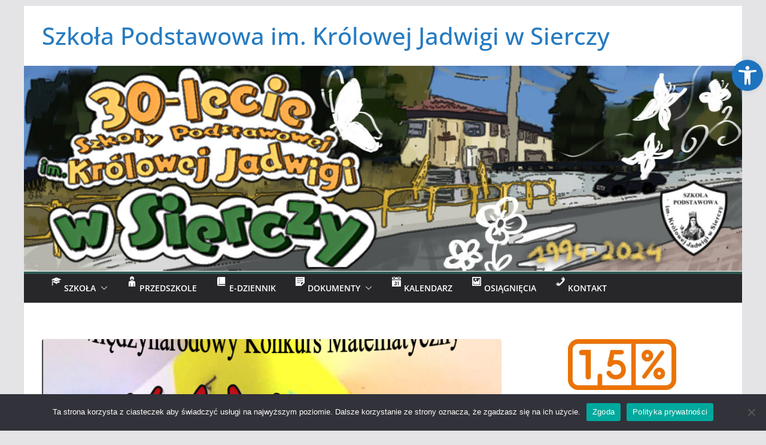

--- FILE ---
content_type: text/html; charset=UTF-8
request_url: https://sp-siercza.pl/blog/ogloszenia/kangur-matematyczny-2023/
body_size: 25307
content:
		<!doctype html>
		<html lang="pl-PL">
		
<head>

			<meta charset="UTF-8"/>
		<meta name="viewport" content="width=device-width, initial-scale=1">
		<link rel="profile" href="http://gmpg.org/xfn/11"/>
		
	<meta name='robots' content='index, follow, max-image-preview:large, max-snippet:-1, max-video-preview:-1' />
	<style>img:is([sizes="auto" i], [sizes^="auto," i]) { contain-intrinsic-size: 3000px 1500px }</style>
	
	<!-- This site is optimized with the Yoast SEO plugin v26.4 - https://yoast.com/wordpress/plugins/seo/ -->
	<title>Kangur Matematyczny 2023- aktualizacja - Szkoła Podstawowa im. Kr&oacute;lowej Jadwigi w Sierczy</title>
	<link rel="canonical" href="https://sp-siercza.pl/blog/ogloszenia/kangur-matematyczny-2023/" />
	<meta property="og:locale" content="pl_PL" />
	<meta property="og:type" content="article" />
	<meta property="og:title" content="Kangur Matematyczny 2023- aktualizacja - Szkoła Podstawowa im. Kr&oacute;lowej Jadwigi w Sierczy" />
	<meta property="og:description" content="Poniżej znajduje się informacja, kto pisze w której sali. Każdy uczestnik powinien być w sali najpóźniej o 7:45. Konkurs rozpoczniemy" />
	<meta property="og:url" content="https://sp-siercza.pl/blog/ogloszenia/kangur-matematyczny-2023/" />
	<meta property="og:site_name" content="Szkoła Podstawowa im. Kr&oacute;lowej Jadwigi w Sierczy" />
	<meta property="article:published_time" content="2023-03-14T10:00:51+00:00" />
	<meta property="article:modified_time" content="2023-03-14T12:26:20+00:00" />
	<meta property="og:image" content="https://sp-siercza.pl/wp-content/uploads/2022/12/baner-strona.png" />
	<meta property="og:image:width" content="1121" />
	<meta property="og:image:height" content="773" />
	<meta property="og:image:type" content="image/png" />
	<meta name="author" content="Kamil" />
	<meta name="twitter:card" content="summary_large_image" />
	<meta name="twitter:label1" content="Napisane przez" />
	<meta name="twitter:data1" content="Kamil" />
	<meta name="twitter:label2" content="Szacowany czas czytania" />
	<meta name="twitter:data2" content="1 minuta" />
	<script type="application/ld+json" class="yoast-schema-graph">{"@context":"https://schema.org","@graph":[{"@type":"WebPage","@id":"https://sp-siercza.pl/blog/ogloszenia/kangur-matematyczny-2023/","url":"https://sp-siercza.pl/blog/ogloszenia/kangur-matematyczny-2023/","name":"Kangur Matematyczny 2023- aktualizacja - Szkoła Podstawowa im. Kr&oacute;lowej Jadwigi w Sierczy","isPartOf":{"@id":"https://sp-siercza.pl/#website"},"primaryImageOfPage":{"@id":"https://sp-siercza.pl/blog/ogloszenia/kangur-matematyczny-2023/#primaryimage"},"image":{"@id":"https://sp-siercza.pl/blog/ogloszenia/kangur-matematyczny-2023/#primaryimage"},"thumbnailUrl":"https://sp-siercza.pl/wp-content/uploads/2022/12/baner-strona.png","datePublished":"2023-03-14T10:00:51+00:00","dateModified":"2023-03-14T12:26:20+00:00","author":{"@id":"https://sp-siercza.pl/#/schema/person/d86f8dde0f01bc0fd900837c3e0c5571"},"breadcrumb":{"@id":"https://sp-siercza.pl/blog/ogloszenia/kangur-matematyczny-2023/#breadcrumb"},"inLanguage":"pl-PL","potentialAction":[{"@type":"ReadAction","target":["https://sp-siercza.pl/blog/ogloszenia/kangur-matematyczny-2023/"]}]},{"@type":"ImageObject","inLanguage":"pl-PL","@id":"https://sp-siercza.pl/blog/ogloszenia/kangur-matematyczny-2023/#primaryimage","url":"https://sp-siercza.pl/wp-content/uploads/2022/12/baner-strona.png","contentUrl":"https://sp-siercza.pl/wp-content/uploads/2022/12/baner-strona.png","width":1121,"height":773},{"@type":"BreadcrumbList","@id":"https://sp-siercza.pl/blog/ogloszenia/kangur-matematyczny-2023/#breadcrumb","itemListElement":[{"@type":"ListItem","position":1,"name":"Strona główna","item":"https://sp-siercza.pl/"},{"@type":"ListItem","position":2,"name":"Kangur Matematyczny 2023- aktualizacja"}]},{"@type":"WebSite","@id":"https://sp-siercza.pl/#website","url":"https://sp-siercza.pl/","name":"Szkoła Podstawowa im. Kr&oacute;lowej Jadwigi w Sierczy","description":"","potentialAction":[{"@type":"SearchAction","target":{"@type":"EntryPoint","urlTemplate":"https://sp-siercza.pl/?s={search_term_string}"},"query-input":{"@type":"PropertyValueSpecification","valueRequired":true,"valueName":"search_term_string"}}],"inLanguage":"pl-PL"},{"@type":"Person","@id":"https://sp-siercza.pl/#/schema/person/d86f8dde0f01bc0fd900837c3e0c5571","name":"Kamil","image":{"@type":"ImageObject","inLanguage":"pl-PL","@id":"https://sp-siercza.pl/#/schema/person/image/","url":"https://secure.gravatar.com/avatar/27fbfb19857653cac8a7042a747836d6be16b994e118d62adee5c75df53508bd?s=96&d=mm&r=g","contentUrl":"https://secure.gravatar.com/avatar/27fbfb19857653cac8a7042a747836d6be16b994e118d62adee5c75df53508bd?s=96&d=mm&r=g","caption":"Kamil"},"url":"https://sp-siercza.pl/blog/author/kamil/"}]}</script>
	<!-- / Yoast SEO plugin. -->


<link rel="alternate" type="application/rss+xml" title="Szkoła Podstawowa im. Kr&oacute;lowej Jadwigi w Sierczy &raquo; Kanał z wpisami" href="https://sp-siercza.pl/feed/" />
<link rel="alternate" type="application/rss+xml" title="Szkoła Podstawowa im. Kr&oacute;lowej Jadwigi w Sierczy &raquo; Kanał z komentarzami" href="https://sp-siercza.pl/comments/feed/" />
<script type="text/javascript">
/* <![CDATA[ */
window._wpemojiSettings = {"baseUrl":"https:\/\/s.w.org\/images\/core\/emoji\/16.0.1\/72x72\/","ext":".png","svgUrl":"https:\/\/s.w.org\/images\/core\/emoji\/16.0.1\/svg\/","svgExt":".svg","source":{"concatemoji":"https:\/\/sp-siercza.pl\/wp-includes\/js\/wp-emoji-release.min.js?ver=76fd4fb4e79cfc64797e22cd6e9cd780"}};
/*! This file is auto-generated */
!function(s,n){var o,i,e;function c(e){try{var t={supportTests:e,timestamp:(new Date).valueOf()};sessionStorage.setItem(o,JSON.stringify(t))}catch(e){}}function p(e,t,n){e.clearRect(0,0,e.canvas.width,e.canvas.height),e.fillText(t,0,0);var t=new Uint32Array(e.getImageData(0,0,e.canvas.width,e.canvas.height).data),a=(e.clearRect(0,0,e.canvas.width,e.canvas.height),e.fillText(n,0,0),new Uint32Array(e.getImageData(0,0,e.canvas.width,e.canvas.height).data));return t.every(function(e,t){return e===a[t]})}function u(e,t){e.clearRect(0,0,e.canvas.width,e.canvas.height),e.fillText(t,0,0);for(var n=e.getImageData(16,16,1,1),a=0;a<n.data.length;a++)if(0!==n.data[a])return!1;return!0}function f(e,t,n,a){switch(t){case"flag":return n(e,"\ud83c\udff3\ufe0f\u200d\u26a7\ufe0f","\ud83c\udff3\ufe0f\u200b\u26a7\ufe0f")?!1:!n(e,"\ud83c\udde8\ud83c\uddf6","\ud83c\udde8\u200b\ud83c\uddf6")&&!n(e,"\ud83c\udff4\udb40\udc67\udb40\udc62\udb40\udc65\udb40\udc6e\udb40\udc67\udb40\udc7f","\ud83c\udff4\u200b\udb40\udc67\u200b\udb40\udc62\u200b\udb40\udc65\u200b\udb40\udc6e\u200b\udb40\udc67\u200b\udb40\udc7f");case"emoji":return!a(e,"\ud83e\udedf")}return!1}function g(e,t,n,a){var r="undefined"!=typeof WorkerGlobalScope&&self instanceof WorkerGlobalScope?new OffscreenCanvas(300,150):s.createElement("canvas"),o=r.getContext("2d",{willReadFrequently:!0}),i=(o.textBaseline="top",o.font="600 32px Arial",{});return e.forEach(function(e){i[e]=t(o,e,n,a)}),i}function t(e){var t=s.createElement("script");t.src=e,t.defer=!0,s.head.appendChild(t)}"undefined"!=typeof Promise&&(o="wpEmojiSettingsSupports",i=["flag","emoji"],n.supports={everything:!0,everythingExceptFlag:!0},e=new Promise(function(e){s.addEventListener("DOMContentLoaded",e,{once:!0})}),new Promise(function(t){var n=function(){try{var e=JSON.parse(sessionStorage.getItem(o));if("object"==typeof e&&"number"==typeof e.timestamp&&(new Date).valueOf()<e.timestamp+604800&&"object"==typeof e.supportTests)return e.supportTests}catch(e){}return null}();if(!n){if("undefined"!=typeof Worker&&"undefined"!=typeof OffscreenCanvas&&"undefined"!=typeof URL&&URL.createObjectURL&&"undefined"!=typeof Blob)try{var e="postMessage("+g.toString()+"("+[JSON.stringify(i),f.toString(),p.toString(),u.toString()].join(",")+"));",a=new Blob([e],{type:"text/javascript"}),r=new Worker(URL.createObjectURL(a),{name:"wpTestEmojiSupports"});return void(r.onmessage=function(e){c(n=e.data),r.terminate(),t(n)})}catch(e){}c(n=g(i,f,p,u))}t(n)}).then(function(e){for(var t in e)n.supports[t]=e[t],n.supports.everything=n.supports.everything&&n.supports[t],"flag"!==t&&(n.supports.everythingExceptFlag=n.supports.everythingExceptFlag&&n.supports[t]);n.supports.everythingExceptFlag=n.supports.everythingExceptFlag&&!n.supports.flag,n.DOMReady=!1,n.readyCallback=function(){n.DOMReady=!0}}).then(function(){return e}).then(function(){var e;n.supports.everything||(n.readyCallback(),(e=n.source||{}).concatemoji?t(e.concatemoji):e.wpemoji&&e.twemoji&&(t(e.twemoji),t(e.wpemoji)))}))}((window,document),window._wpemojiSettings);
/* ]]> */
</script>
<link rel='stylesheet' id='validate-engine-css-css' href='https://sp-siercza.pl/wp-content/plugins/wysija-newsletters/css/validationEngine.jquery.css?ver=2.21' type='text/css' media='all' />
<link rel='stylesheet' id='dashicons-css' href='https://sp-siercza.pl/wp-includes/css/dashicons.min.css?ver=76fd4fb4e79cfc64797e22cd6e9cd780' type='text/css' media='all' />
<link rel='stylesheet' id='elusive-css' href='https://sp-siercza.pl/wp-content/plugins/menu-icons/vendor/codeinwp/icon-picker/css/types/elusive.min.css?ver=2.0' type='text/css' media='all' />
<link rel='stylesheet' id='menu-icon-font-awesome-css' href='https://sp-siercza.pl/wp-content/plugins/menu-icons/css/fontawesome/css/all.min.css?ver=5.15.4' type='text/css' media='all' />
<link rel='stylesheet' id='foundation-icons-css' href='https://sp-siercza.pl/wp-content/plugins/menu-icons/vendor/codeinwp/icon-picker/css/types/foundation-icons.min.css?ver=3.0' type='text/css' media='all' />
<link rel='stylesheet' id='genericons-css' href='https://sp-siercza.pl/wp-content/plugins/menu-icons/vendor/codeinwp/icon-picker/css/types/genericons.min.css?ver=3.4' type='text/css' media='all' />
<link rel='stylesheet' id='menu-icons-extra-css' href='https://sp-siercza.pl/wp-content/plugins/menu-icons/css/extra.min.css?ver=0.13.19' type='text/css' media='all' />
<style id='wp-emoji-styles-inline-css' type='text/css'>

	img.wp-smiley, img.emoji {
		display: inline !important;
		border: none !important;
		box-shadow: none !important;
		height: 1em !important;
		width: 1em !important;
		margin: 0 0.07em !important;
		vertical-align: -0.1em !important;
		background: none !important;
		padding: 0 !important;
	}
</style>
<link rel='stylesheet' id='wp-block-library-css' href='https://sp-siercza.pl/wp-includes/css/dist/block-library/style.min.css?ver=76fd4fb4e79cfc64797e22cd6e9cd780' type='text/css' media='all' />
<style id='wp-block-library-theme-inline-css' type='text/css'>
.wp-block-audio :where(figcaption){color:#555;font-size:13px;text-align:center}.is-dark-theme .wp-block-audio :where(figcaption){color:#ffffffa6}.wp-block-audio{margin:0 0 1em}.wp-block-code{border:1px solid #ccc;border-radius:4px;font-family:Menlo,Consolas,monaco,monospace;padding:.8em 1em}.wp-block-embed :where(figcaption){color:#555;font-size:13px;text-align:center}.is-dark-theme .wp-block-embed :where(figcaption){color:#ffffffa6}.wp-block-embed{margin:0 0 1em}.blocks-gallery-caption{color:#555;font-size:13px;text-align:center}.is-dark-theme .blocks-gallery-caption{color:#ffffffa6}:root :where(.wp-block-image figcaption){color:#555;font-size:13px;text-align:center}.is-dark-theme :root :where(.wp-block-image figcaption){color:#ffffffa6}.wp-block-image{margin:0 0 1em}.wp-block-pullquote{border-bottom:4px solid;border-top:4px solid;color:currentColor;margin-bottom:1.75em}.wp-block-pullquote cite,.wp-block-pullquote footer,.wp-block-pullquote__citation{color:currentColor;font-size:.8125em;font-style:normal;text-transform:uppercase}.wp-block-quote{border-left:.25em solid;margin:0 0 1.75em;padding-left:1em}.wp-block-quote cite,.wp-block-quote footer{color:currentColor;font-size:.8125em;font-style:normal;position:relative}.wp-block-quote:where(.has-text-align-right){border-left:none;border-right:.25em solid;padding-left:0;padding-right:1em}.wp-block-quote:where(.has-text-align-center){border:none;padding-left:0}.wp-block-quote.is-large,.wp-block-quote.is-style-large,.wp-block-quote:where(.is-style-plain){border:none}.wp-block-search .wp-block-search__label{font-weight:700}.wp-block-search__button{border:1px solid #ccc;padding:.375em .625em}:where(.wp-block-group.has-background){padding:1.25em 2.375em}.wp-block-separator.has-css-opacity{opacity:.4}.wp-block-separator{border:none;border-bottom:2px solid;margin-left:auto;margin-right:auto}.wp-block-separator.has-alpha-channel-opacity{opacity:1}.wp-block-separator:not(.is-style-wide):not(.is-style-dots){width:100px}.wp-block-separator.has-background:not(.is-style-dots){border-bottom:none;height:1px}.wp-block-separator.has-background:not(.is-style-wide):not(.is-style-dots){height:2px}.wp-block-table{margin:0 0 1em}.wp-block-table td,.wp-block-table th{word-break:normal}.wp-block-table :where(figcaption){color:#555;font-size:13px;text-align:center}.is-dark-theme .wp-block-table :where(figcaption){color:#ffffffa6}.wp-block-video :where(figcaption){color:#555;font-size:13px;text-align:center}.is-dark-theme .wp-block-video :where(figcaption){color:#ffffffa6}.wp-block-video{margin:0 0 1em}:root :where(.wp-block-template-part.has-background){margin-bottom:0;margin-top:0;padding:1.25em 2.375em}
</style>
<style id='pdfemb-pdf-embedder-viewer-style-inline-css' type='text/css'>
.wp-block-pdfemb-pdf-embedder-viewer{max-width:none}

</style>
<style id='global-styles-inline-css' type='text/css'>
:root{--wp--preset--aspect-ratio--square: 1;--wp--preset--aspect-ratio--4-3: 4/3;--wp--preset--aspect-ratio--3-4: 3/4;--wp--preset--aspect-ratio--3-2: 3/2;--wp--preset--aspect-ratio--2-3: 2/3;--wp--preset--aspect-ratio--16-9: 16/9;--wp--preset--aspect-ratio--9-16: 9/16;--wp--preset--color--black: #000000;--wp--preset--color--cyan-bluish-gray: #abb8c3;--wp--preset--color--white: #ffffff;--wp--preset--color--pale-pink: #f78da7;--wp--preset--color--vivid-red: #cf2e2e;--wp--preset--color--luminous-vivid-orange: #ff6900;--wp--preset--color--luminous-vivid-amber: #fcb900;--wp--preset--color--light-green-cyan: #7bdcb5;--wp--preset--color--vivid-green-cyan: #00d084;--wp--preset--color--pale-cyan-blue: #8ed1fc;--wp--preset--color--vivid-cyan-blue: #0693e3;--wp--preset--color--vivid-purple: #9b51e0;--wp--preset--color--cm-color-1: #257BC1;--wp--preset--color--cm-color-2: #2270B0;--wp--preset--color--cm-color-3: #FFFFFF;--wp--preset--color--cm-color-4: #F9FEFD;--wp--preset--color--cm-color-5: #27272A;--wp--preset--color--cm-color-6: #16181A;--wp--preset--color--cm-color-7: #8F8F8F;--wp--preset--color--cm-color-8: #FFFFFF;--wp--preset--color--cm-color-9: #C7C7C7;--wp--preset--gradient--vivid-cyan-blue-to-vivid-purple: linear-gradient(135deg,rgba(6,147,227,1) 0%,rgb(155,81,224) 100%);--wp--preset--gradient--light-green-cyan-to-vivid-green-cyan: linear-gradient(135deg,rgb(122,220,180) 0%,rgb(0,208,130) 100%);--wp--preset--gradient--luminous-vivid-amber-to-luminous-vivid-orange: linear-gradient(135deg,rgba(252,185,0,1) 0%,rgba(255,105,0,1) 100%);--wp--preset--gradient--luminous-vivid-orange-to-vivid-red: linear-gradient(135deg,rgba(255,105,0,1) 0%,rgb(207,46,46) 100%);--wp--preset--gradient--very-light-gray-to-cyan-bluish-gray: linear-gradient(135deg,rgb(238,238,238) 0%,rgb(169,184,195) 100%);--wp--preset--gradient--cool-to-warm-spectrum: linear-gradient(135deg,rgb(74,234,220) 0%,rgb(151,120,209) 20%,rgb(207,42,186) 40%,rgb(238,44,130) 60%,rgb(251,105,98) 80%,rgb(254,248,76) 100%);--wp--preset--gradient--blush-light-purple: linear-gradient(135deg,rgb(255,206,236) 0%,rgb(152,150,240) 100%);--wp--preset--gradient--blush-bordeaux: linear-gradient(135deg,rgb(254,205,165) 0%,rgb(254,45,45) 50%,rgb(107,0,62) 100%);--wp--preset--gradient--luminous-dusk: linear-gradient(135deg,rgb(255,203,112) 0%,rgb(199,81,192) 50%,rgb(65,88,208) 100%);--wp--preset--gradient--pale-ocean: linear-gradient(135deg,rgb(255,245,203) 0%,rgb(182,227,212) 50%,rgb(51,167,181) 100%);--wp--preset--gradient--electric-grass: linear-gradient(135deg,rgb(202,248,128) 0%,rgb(113,206,126) 100%);--wp--preset--gradient--midnight: linear-gradient(135deg,rgb(2,3,129) 0%,rgb(40,116,252) 100%);--wp--preset--font-size--small: 13px;--wp--preset--font-size--medium: 16px;--wp--preset--font-size--large: 20px;--wp--preset--font-size--x-large: 24px;--wp--preset--font-size--xx-large: 30px;--wp--preset--font-size--huge: 36px;--wp--preset--font-family--dm-sans: DM Sans, sans-serif;--wp--preset--font-family--public-sans: Public Sans, sans-serif;--wp--preset--font-family--roboto: Roboto, sans-serif;--wp--preset--font-family--segoe-ui: Segoe UI, Arial, sans-serif;--wp--preset--font-family--ibm-plex-serif: IBM Plex Serif, sans-serif;--wp--preset--font-family--inter: Inter, sans-serif;--wp--preset--spacing--20: 0.44rem;--wp--preset--spacing--30: 0.67rem;--wp--preset--spacing--40: 1rem;--wp--preset--spacing--50: 1.5rem;--wp--preset--spacing--60: 2.25rem;--wp--preset--spacing--70: 3.38rem;--wp--preset--spacing--80: 5.06rem;--wp--preset--shadow--natural: 6px 6px 9px rgba(0, 0, 0, 0.2);--wp--preset--shadow--deep: 12px 12px 50px rgba(0, 0, 0, 0.4);--wp--preset--shadow--sharp: 6px 6px 0px rgba(0, 0, 0, 0.2);--wp--preset--shadow--outlined: 6px 6px 0px -3px rgba(255, 255, 255, 1), 6px 6px rgba(0, 0, 0, 1);--wp--preset--shadow--crisp: 6px 6px 0px rgba(0, 0, 0, 1);}:root { --wp--style--global--content-size: 760px;--wp--style--global--wide-size: 1160px; }:where(body) { margin: 0; }.wp-site-blocks > .alignleft { float: left; margin-right: 2em; }.wp-site-blocks > .alignright { float: right; margin-left: 2em; }.wp-site-blocks > .aligncenter { justify-content: center; margin-left: auto; margin-right: auto; }:where(.wp-site-blocks) > * { margin-block-start: 24px; margin-block-end: 0; }:where(.wp-site-blocks) > :first-child { margin-block-start: 0; }:where(.wp-site-blocks) > :last-child { margin-block-end: 0; }:root { --wp--style--block-gap: 24px; }:root :where(.is-layout-flow) > :first-child{margin-block-start: 0;}:root :where(.is-layout-flow) > :last-child{margin-block-end: 0;}:root :where(.is-layout-flow) > *{margin-block-start: 24px;margin-block-end: 0;}:root :where(.is-layout-constrained) > :first-child{margin-block-start: 0;}:root :where(.is-layout-constrained) > :last-child{margin-block-end: 0;}:root :where(.is-layout-constrained) > *{margin-block-start: 24px;margin-block-end: 0;}:root :where(.is-layout-flex){gap: 24px;}:root :where(.is-layout-grid){gap: 24px;}.is-layout-flow > .alignleft{float: left;margin-inline-start: 0;margin-inline-end: 2em;}.is-layout-flow > .alignright{float: right;margin-inline-start: 2em;margin-inline-end: 0;}.is-layout-flow > .aligncenter{margin-left: auto !important;margin-right: auto !important;}.is-layout-constrained > .alignleft{float: left;margin-inline-start: 0;margin-inline-end: 2em;}.is-layout-constrained > .alignright{float: right;margin-inline-start: 2em;margin-inline-end: 0;}.is-layout-constrained > .aligncenter{margin-left: auto !important;margin-right: auto !important;}.is-layout-constrained > :where(:not(.alignleft):not(.alignright):not(.alignfull)){max-width: var(--wp--style--global--content-size);margin-left: auto !important;margin-right: auto !important;}.is-layout-constrained > .alignwide{max-width: var(--wp--style--global--wide-size);}body .is-layout-flex{display: flex;}.is-layout-flex{flex-wrap: wrap;align-items: center;}.is-layout-flex > :is(*, div){margin: 0;}body .is-layout-grid{display: grid;}.is-layout-grid > :is(*, div){margin: 0;}body{padding-top: 0px;padding-right: 0px;padding-bottom: 0px;padding-left: 0px;}a:where(:not(.wp-element-button)){text-decoration: underline;}:root :where(.wp-element-button, .wp-block-button__link){background-color: #32373c;border-width: 0;color: #fff;font-family: inherit;font-size: inherit;line-height: inherit;padding: calc(0.667em + 2px) calc(1.333em + 2px);text-decoration: none;}.has-black-color{color: var(--wp--preset--color--black) !important;}.has-cyan-bluish-gray-color{color: var(--wp--preset--color--cyan-bluish-gray) !important;}.has-white-color{color: var(--wp--preset--color--white) !important;}.has-pale-pink-color{color: var(--wp--preset--color--pale-pink) !important;}.has-vivid-red-color{color: var(--wp--preset--color--vivid-red) !important;}.has-luminous-vivid-orange-color{color: var(--wp--preset--color--luminous-vivid-orange) !important;}.has-luminous-vivid-amber-color{color: var(--wp--preset--color--luminous-vivid-amber) !important;}.has-light-green-cyan-color{color: var(--wp--preset--color--light-green-cyan) !important;}.has-vivid-green-cyan-color{color: var(--wp--preset--color--vivid-green-cyan) !important;}.has-pale-cyan-blue-color{color: var(--wp--preset--color--pale-cyan-blue) !important;}.has-vivid-cyan-blue-color{color: var(--wp--preset--color--vivid-cyan-blue) !important;}.has-vivid-purple-color{color: var(--wp--preset--color--vivid-purple) !important;}.has-cm-color-1-color{color: var(--wp--preset--color--cm-color-1) !important;}.has-cm-color-2-color{color: var(--wp--preset--color--cm-color-2) !important;}.has-cm-color-3-color{color: var(--wp--preset--color--cm-color-3) !important;}.has-cm-color-4-color{color: var(--wp--preset--color--cm-color-4) !important;}.has-cm-color-5-color{color: var(--wp--preset--color--cm-color-5) !important;}.has-cm-color-6-color{color: var(--wp--preset--color--cm-color-6) !important;}.has-cm-color-7-color{color: var(--wp--preset--color--cm-color-7) !important;}.has-cm-color-8-color{color: var(--wp--preset--color--cm-color-8) !important;}.has-cm-color-9-color{color: var(--wp--preset--color--cm-color-9) !important;}.has-black-background-color{background-color: var(--wp--preset--color--black) !important;}.has-cyan-bluish-gray-background-color{background-color: var(--wp--preset--color--cyan-bluish-gray) !important;}.has-white-background-color{background-color: var(--wp--preset--color--white) !important;}.has-pale-pink-background-color{background-color: var(--wp--preset--color--pale-pink) !important;}.has-vivid-red-background-color{background-color: var(--wp--preset--color--vivid-red) !important;}.has-luminous-vivid-orange-background-color{background-color: var(--wp--preset--color--luminous-vivid-orange) !important;}.has-luminous-vivid-amber-background-color{background-color: var(--wp--preset--color--luminous-vivid-amber) !important;}.has-light-green-cyan-background-color{background-color: var(--wp--preset--color--light-green-cyan) !important;}.has-vivid-green-cyan-background-color{background-color: var(--wp--preset--color--vivid-green-cyan) !important;}.has-pale-cyan-blue-background-color{background-color: var(--wp--preset--color--pale-cyan-blue) !important;}.has-vivid-cyan-blue-background-color{background-color: var(--wp--preset--color--vivid-cyan-blue) !important;}.has-vivid-purple-background-color{background-color: var(--wp--preset--color--vivid-purple) !important;}.has-cm-color-1-background-color{background-color: var(--wp--preset--color--cm-color-1) !important;}.has-cm-color-2-background-color{background-color: var(--wp--preset--color--cm-color-2) !important;}.has-cm-color-3-background-color{background-color: var(--wp--preset--color--cm-color-3) !important;}.has-cm-color-4-background-color{background-color: var(--wp--preset--color--cm-color-4) !important;}.has-cm-color-5-background-color{background-color: var(--wp--preset--color--cm-color-5) !important;}.has-cm-color-6-background-color{background-color: var(--wp--preset--color--cm-color-6) !important;}.has-cm-color-7-background-color{background-color: var(--wp--preset--color--cm-color-7) !important;}.has-cm-color-8-background-color{background-color: var(--wp--preset--color--cm-color-8) !important;}.has-cm-color-9-background-color{background-color: var(--wp--preset--color--cm-color-9) !important;}.has-black-border-color{border-color: var(--wp--preset--color--black) !important;}.has-cyan-bluish-gray-border-color{border-color: var(--wp--preset--color--cyan-bluish-gray) !important;}.has-white-border-color{border-color: var(--wp--preset--color--white) !important;}.has-pale-pink-border-color{border-color: var(--wp--preset--color--pale-pink) !important;}.has-vivid-red-border-color{border-color: var(--wp--preset--color--vivid-red) !important;}.has-luminous-vivid-orange-border-color{border-color: var(--wp--preset--color--luminous-vivid-orange) !important;}.has-luminous-vivid-amber-border-color{border-color: var(--wp--preset--color--luminous-vivid-amber) !important;}.has-light-green-cyan-border-color{border-color: var(--wp--preset--color--light-green-cyan) !important;}.has-vivid-green-cyan-border-color{border-color: var(--wp--preset--color--vivid-green-cyan) !important;}.has-pale-cyan-blue-border-color{border-color: var(--wp--preset--color--pale-cyan-blue) !important;}.has-vivid-cyan-blue-border-color{border-color: var(--wp--preset--color--vivid-cyan-blue) !important;}.has-vivid-purple-border-color{border-color: var(--wp--preset--color--vivid-purple) !important;}.has-cm-color-1-border-color{border-color: var(--wp--preset--color--cm-color-1) !important;}.has-cm-color-2-border-color{border-color: var(--wp--preset--color--cm-color-2) !important;}.has-cm-color-3-border-color{border-color: var(--wp--preset--color--cm-color-3) !important;}.has-cm-color-4-border-color{border-color: var(--wp--preset--color--cm-color-4) !important;}.has-cm-color-5-border-color{border-color: var(--wp--preset--color--cm-color-5) !important;}.has-cm-color-6-border-color{border-color: var(--wp--preset--color--cm-color-6) !important;}.has-cm-color-7-border-color{border-color: var(--wp--preset--color--cm-color-7) !important;}.has-cm-color-8-border-color{border-color: var(--wp--preset--color--cm-color-8) !important;}.has-cm-color-9-border-color{border-color: var(--wp--preset--color--cm-color-9) !important;}.has-vivid-cyan-blue-to-vivid-purple-gradient-background{background: var(--wp--preset--gradient--vivid-cyan-blue-to-vivid-purple) !important;}.has-light-green-cyan-to-vivid-green-cyan-gradient-background{background: var(--wp--preset--gradient--light-green-cyan-to-vivid-green-cyan) !important;}.has-luminous-vivid-amber-to-luminous-vivid-orange-gradient-background{background: var(--wp--preset--gradient--luminous-vivid-amber-to-luminous-vivid-orange) !important;}.has-luminous-vivid-orange-to-vivid-red-gradient-background{background: var(--wp--preset--gradient--luminous-vivid-orange-to-vivid-red) !important;}.has-very-light-gray-to-cyan-bluish-gray-gradient-background{background: var(--wp--preset--gradient--very-light-gray-to-cyan-bluish-gray) !important;}.has-cool-to-warm-spectrum-gradient-background{background: var(--wp--preset--gradient--cool-to-warm-spectrum) !important;}.has-blush-light-purple-gradient-background{background: var(--wp--preset--gradient--blush-light-purple) !important;}.has-blush-bordeaux-gradient-background{background: var(--wp--preset--gradient--blush-bordeaux) !important;}.has-luminous-dusk-gradient-background{background: var(--wp--preset--gradient--luminous-dusk) !important;}.has-pale-ocean-gradient-background{background: var(--wp--preset--gradient--pale-ocean) !important;}.has-electric-grass-gradient-background{background: var(--wp--preset--gradient--electric-grass) !important;}.has-midnight-gradient-background{background: var(--wp--preset--gradient--midnight) !important;}.has-small-font-size{font-size: var(--wp--preset--font-size--small) !important;}.has-medium-font-size{font-size: var(--wp--preset--font-size--medium) !important;}.has-large-font-size{font-size: var(--wp--preset--font-size--large) !important;}.has-x-large-font-size{font-size: var(--wp--preset--font-size--x-large) !important;}.has-xx-large-font-size{font-size: var(--wp--preset--font-size--xx-large) !important;}.has-huge-font-size{font-size: var(--wp--preset--font-size--huge) !important;}.has-dm-sans-font-family{font-family: var(--wp--preset--font-family--dm-sans) !important;}.has-public-sans-font-family{font-family: var(--wp--preset--font-family--public-sans) !important;}.has-roboto-font-family{font-family: var(--wp--preset--font-family--roboto) !important;}.has-segoe-ui-font-family{font-family: var(--wp--preset--font-family--segoe-ui) !important;}.has-ibm-plex-serif-font-family{font-family: var(--wp--preset--font-family--ibm-plex-serif) !important;}.has-inter-font-family{font-family: var(--wp--preset--font-family--inter) !important;}
:root :where(.wp-block-pullquote){font-size: 1.5em;line-height: 1.6;}
</style>
<link rel='stylesheet' id='contact-form-7-css' href='https://sp-siercza.pl/wp-content/plugins/contact-form-7/includes/css/styles.css?ver=6.1.3' type='text/css' media='all' />
<link rel='stylesheet' id='cookie-notice-front-css' href='https://sp-siercza.pl/wp-content/plugins/cookie-notice/css/front.min.css?ver=2.5.9' type='text/css' media='all' />
<link rel='stylesheet' id='fancybox-0-css' href='https://sp-siercza.pl/wp-content/plugins/nextgen-gallery/static/Lightbox/fancybox/jquery.fancybox-1.3.4.css?ver=3.59.12' type='text/css' media='all' />
<link rel='stylesheet' id='zurlcustom-style-css' href='https://sp-siercza.pl/wp-content/plugins/z-url-preview/zurlplugin.css?ver=76fd4fb4e79cfc64797e22cd6e9cd780' type='text/css' media='all' />
<style id='zurlcustom-style-inline-css' type='text/css'>
#at_zurlpreview img {
				width: 100%;
				max-width:100%;
 			}
</style>
<link rel='stylesheet' id='prettyphoto-css' href='https://sp-siercza.pl/wp-content/plugins/shashin/public/display/prettyphoto/prettyPhoto.css?ver=3.1.5.shashin.3.4.11' type='text/css' media='all' />
<link rel='stylesheet' id='shashinStyle-css' href='https://sp-siercza.pl/wp-content/plugins/shashin/public/display/shashin.css?ver=3.4.11' type='text/css' media='all' />
<link rel='stylesheet' id='cff-css' href='https://sp-siercza.pl/wp-content/plugins/custom-facebook-feed/assets/css/cff-style.min.css?ver=4.3.4' type='text/css' media='all' />
<link rel='stylesheet' id='sb-font-awesome-css' href='https://sp-siercza.pl/wp-content/plugins/custom-facebook-feed/assets/css/font-awesome.min.css?ver=4.7.0' type='text/css' media='all' />
<link rel='stylesheet' id='google-calendar-events-qtip-css' href='https://sp-siercza.pl/wp-content/plugins/legacy-google-calendar-events/css/jquery.qtip.min.css?ver=2.4.1' type='text/css' media='all' />
<link rel='stylesheet' id='google-calendar-events-public-css' href='https://sp-siercza.pl/wp-content/plugins/legacy-google-calendar-events/css/gce-style.css?ver=2.4.1' type='text/css' media='all' />
<link rel='stylesheet' id='colormag_style-css' href='https://sp-siercza.pl/wp-content/themes/colormag/style.css?ver=1769200323' type='text/css' media='all' />
<style id='colormag_style-inline-css' type='text/css'>
.colormag-button,
			blockquote, button,
			input[type=reset],
			input[type=button],
			input[type=submit],
			.cm-home-icon.front_page_on,
			.cm-post-categories a,
			.cm-primary-nav ul li ul li:hover,
			.cm-primary-nav ul li.current-menu-item,
			.cm-primary-nav ul li.current_page_ancestor,
			.cm-primary-nav ul li.current-menu-ancestor,
			.cm-primary-nav ul li.current_page_item,
			.cm-primary-nav ul li:hover,
			.cm-primary-nav ul li.focus,
			.cm-mobile-nav li a:hover,
			.colormag-header-clean #cm-primary-nav .cm-menu-toggle:hover,
			.cm-header .cm-mobile-nav li:hover,
			.cm-header .cm-mobile-nav li.current-page-ancestor,
			.cm-header .cm-mobile-nav li.current-menu-ancestor,
			.cm-header .cm-mobile-nav li.current-page-item,
			.cm-header .cm-mobile-nav li.current-menu-item,
			.cm-primary-nav ul li.focus > a,
			.cm-layout-2 .cm-primary-nav ul ul.sub-menu li.focus > a,
			.cm-mobile-nav .current-menu-item>a, .cm-mobile-nav .current_page_item>a,
			.colormag-header-clean .cm-mobile-nav li:hover > a,
			.colormag-header-clean .cm-mobile-nav li.current-page-ancestor > a,
			.colormag-header-clean .cm-mobile-nav li.current-menu-ancestor > a,
			.colormag-header-clean .cm-mobile-nav li.current-page-item > a,
			.colormag-header-clean .cm-mobile-nav li.current-menu-item > a,
			.fa.search-top:hover,
			.widget_call_to_action .btn--primary,
			.colormag-footer--classic .cm-footer-cols .cm-row .cm-widget-title span::before,
			.colormag-footer--classic-bordered .cm-footer-cols .cm-row .cm-widget-title span::before,
			.cm-featured-posts .cm-widget-title span,
			.cm-featured-category-slider-widget .cm-slide-content .cm-entry-header-meta .cm-post-categories a,
			.cm-highlighted-posts .cm-post-content .cm-entry-header-meta .cm-post-categories a,
			.cm-category-slide-next, .cm-category-slide-prev, .slide-next,
			.slide-prev, .cm-tabbed-widget ul li, .cm-posts .wp-pagenavi .current,
			.cm-posts .wp-pagenavi a:hover, .cm-secondary .cm-widget-title span,
			.cm-posts .post .cm-post-content .cm-entry-header-meta .cm-post-categories a,
			.cm-page-header .cm-page-title span, .entry-meta .post-format i,
			.format-link .cm-entry-summary a, .cm-entry-button, .infinite-scroll .tg-infinite-scroll,
			.no-more-post-text, .pagination span,
			.comments-area .comment-author-link span,
			.cm-footer-cols .cm-row .cm-widget-title span,
			.advertisement_above_footer .cm-widget-title span,
			.error, .cm-primary .cm-widget-title span,
			.related-posts-wrapper.style-three .cm-post-content .cm-entry-title a:hover:before,
			.cm-slider-area .cm-widget-title span,
			.cm-beside-slider-widget .cm-widget-title span,
			.top-full-width-sidebar .cm-widget-title span,
			.wp-block-quote, .wp-block-quote.is-style-large,
			.wp-block-quote.has-text-align-right,
			.cm-error-404 .cm-btn, .widget .wp-block-heading, .wp-block-search button,
			.widget a::before, .cm-post-date a::before,
			.byline a::before,
			.colormag-footer--classic-bordered .cm-widget-title::before,
			.wp-block-button__link,
			#cm-tertiary .cm-widget-title span,
			.link-pagination .post-page-numbers.current,
			.wp-block-query-pagination-numbers .page-numbers.current,
			.wp-element-button,
			.wp-block-button .wp-block-button__link,
			.wp-element-button,
			.cm-layout-2 .cm-primary-nav ul ul.sub-menu li:hover,
			.cm-layout-2 .cm-primary-nav ul ul.sub-menu li.current-menu-ancestor,
			.cm-layout-2 .cm-primary-nav ul ul.sub-menu li.current-menu-item,
			.cm-layout-2 .cm-primary-nav ul ul.sub-menu li.focus,
			.search-wrap button,
			.page-numbers .current,
			.cm-footer-builder .cm-widget-title span,
			.wp-block-search .wp-element-button:hover{background-color:#2f5d56;}a,
			.cm-layout-2 #cm-primary-nav .fa.search-top:hover,
			.cm-layout-2 #cm-primary-nav.cm-mobile-nav .cm-random-post a:hover .fa-random,
			.cm-layout-2 #cm-primary-nav.cm-primary-nav .cm-random-post a:hover .fa-random,
			.cm-layout-2 .breaking-news .newsticker a:hover,
			.cm-layout-2 .cm-primary-nav ul li.current-menu-item > a,
			.cm-layout-2 .cm-primary-nav ul li.current_page_item > a,
			.cm-layout-2 .cm-primary-nav ul li:hover > a,
			.cm-layout-2 .cm-primary-nav ul li.focus > a
			.dark-skin .cm-layout-2-style-1 #cm-primary-nav.cm-primary-nav .cm-home-icon:hover .fa,
			.byline a:hover, .comments a:hover, .cm-edit-link a:hover, .cm-post-date a:hover,
			.social-links:not(.cm-header-actions .social-links) i.fa:hover, .cm-tag-links a:hover,
			.colormag-header-clean .social-links li:hover i.fa, .cm-layout-2-style-1 .social-links li:hover i.fa,
			.colormag-header-clean .breaking-news .newsticker a:hover, .widget_featured_posts .article-content .cm-entry-title a:hover,
			.widget_featured_slider .slide-content .cm-below-entry-meta .byline a:hover,
			.widget_featured_slider .slide-content .cm-below-entry-meta .comments a:hover,
			.widget_featured_slider .slide-content .cm-below-entry-meta .cm-post-date a:hover,
			.widget_featured_slider .slide-content .cm-entry-title a:hover,
			.widget_block_picture_news.widget_featured_posts .article-content .cm-entry-title a:hover,
			.widget_highlighted_posts .article-content .cm-below-entry-meta .byline a:hover,
			.widget_highlighted_posts .article-content .cm-below-entry-meta .comments a:hover,
			.widget_highlighted_posts .article-content .cm-below-entry-meta .cm-post-date a:hover,
			.widget_highlighted_posts .article-content .cm-entry-title a:hover, i.fa-arrow-up, i.fa-arrow-down,
			.cm-site-title a, #content .post .article-content .cm-entry-title a:hover, .entry-meta .byline i,
			.entry-meta .cat-links i, .entry-meta a, .post .cm-entry-title a:hover, .search .cm-entry-title a:hover,
			.entry-meta .comments-link a:hover, .entry-meta .cm-edit-link a:hover, .entry-meta .cm-post-date a:hover,
			.entry-meta .cm-tag-links a:hover, .single #content .tags a:hover, .count, .next a:hover, .previous a:hover,
			.related-posts-main-title .fa, .single-related-posts .article-content .cm-entry-title a:hover,
			.pagination a span:hover,
			#content .comments-area a.comment-cm-edit-link:hover, #content .comments-area a.comment-permalink:hover,
			#content .comments-area article header cite a:hover, .comments-area .comment-author-link a:hover,
			.comment .comment-reply-link:hover,
			.nav-next a, .nav-previous a,
			#cm-footer .cm-footer-menu ul li a:hover,
			.cm-footer-cols .cm-row a:hover, a#scroll-up i, .related-posts-wrapper-flyout .cm-entry-title a:hover,
			.human-diff-time .human-diff-time-display:hover,
			.cm-layout-2-style-1 #cm-primary-nav .fa:hover,
			.cm-footer-bar a,
			.cm-post-date a:hover,
			.cm-author a:hover,
			.cm-comments-link a:hover,
			.cm-tag-links a:hover,
			.cm-edit-link a:hover,
			.cm-footer-bar .copyright a,
			.cm-featured-posts .cm-entry-title a:hover,
			.cm-posts .post .cm-post-content .cm-entry-title a:hover,
			.cm-posts .post .single-title-above .cm-entry-title a:hover,
			.cm-layout-2 .cm-primary-nav ul li:hover > a,
			.cm-layout-2 #cm-primary-nav .fa:hover,
			.cm-entry-title a:hover,
			button:hover, input[type="button"]:hover,
			input[type="reset"]:hover,
			input[type="submit"]:hover,
			.wp-block-button .wp-block-button__link:hover,
			.cm-button:hover,
			.wp-element-button:hover,
			li.product .added_to_cart:hover,
			.comments-area .comment-permalink:hover,
			.cm-footer-bar-area .cm-footer-bar__2 a{color:#2f5d56;}#cm-primary-nav,
			.cm-contained .cm-header-2 .cm-row, .cm-header-builder.cm-full-width .cm-main-header .cm-header-bottom-row{border-top-color:#2f5d56;}.cm-layout-2 #cm-primary-nav,
			.cm-layout-2 .cm-primary-nav ul ul.sub-menu li:hover,
			.cm-layout-2 .cm-primary-nav ul > li:hover > a,
			.cm-layout-2 .cm-primary-nav ul > li.current-menu-item > a,
			.cm-layout-2 .cm-primary-nav ul > li.current-menu-ancestor > a,
			.cm-layout-2 .cm-primary-nav ul ul.sub-menu li.current-menu-ancestor,
			.cm-layout-2 .cm-primary-nav ul ul.sub-menu li.current-menu-item,
			.cm-layout-2 .cm-primary-nav ul ul.sub-menu li.focus,
			cm-layout-2 .cm-primary-nav ul ul.sub-menu li.current-menu-ancestor,
			cm-layout-2 .cm-primary-nav ul ul.sub-menu li.current-menu-item,
			cm-layout-2 #cm-primary-nav .cm-menu-toggle:hover,
			cm-layout-2 #cm-primary-nav.cm-mobile-nav .cm-menu-toggle,
			cm-layout-2 .cm-primary-nav ul > li:hover > a,
			cm-layout-2 .cm-primary-nav ul > li.current-menu-item > a,
			cm-layout-2 .cm-primary-nav ul > li.current-menu-ancestor > a,
			.cm-layout-2 .cm-primary-nav ul li.focus > a, .pagination a span:hover,
			.cm-error-404 .cm-btn,
			.single-post .cm-post-categories a::after,
			.widget .block-title,
			.cm-layout-2 .cm-primary-nav ul li.focus > a,
			button,
			input[type="button"],
			input[type="reset"],
			input[type="submit"],
			.wp-block-button .wp-block-button__link,
			.cm-button,
			.wp-element-button,
			li.product .added_to_cart{border-color:#2f5d56;}.cm-secondary .cm-widget-title,
			#cm-tertiary .cm-widget-title,
			.widget_featured_posts .widget-title,
			#secondary .widget-title,
			#cm-tertiary .widget-title,
			.cm-page-header .cm-page-title,
			.cm-footer-cols .cm-row .widget-title,
			.advertisement_above_footer .widget-title,
			#primary .widget-title,
			.widget_slider_area .widget-title,
			.widget_beside_slider .widget-title,
			.top-full-width-sidebar .widget-title,
			.cm-footer-cols .cm-row .cm-widget-title,
			.cm-footer-bar .copyright a,
			.cm-layout-2.cm-layout-2-style-2 #cm-primary-nav,
			.cm-layout-2 .cm-primary-nav ul > li:hover > a,
			.cm-footer-builder .cm-widget-title,
			.cm-layout-2 .cm-primary-nav ul > li.current-menu-item > a{border-bottom-color:#2f5d56;}body{color:#444444;}.cm-posts .post{box-shadow:0px 0px 2px 0px #E4E4E7;}@media screen and (min-width: 992px) {.cm-primary{width:70%;}}.colormag-button,
			input[type="reset"],
			input[type="button"],
			input[type="submit"],
			button,
			.cm-entry-button span,
			.wp-block-button .wp-block-button__link{color:#ffffff;}.cm-content{background-color:#ffffff;background-size:contain;}body,body.boxed{background-color:ffffff;background-position:;background-size:;background-attachment:;background-repeat:;}.cm-header .cm-menu-toggle svg,
			.cm-header .cm-menu-toggle svg{fill:#fff;}.cm-footer-bar-area .cm-footer-bar__2 a{color:#207daf;}.colormag-button,
			blockquote, button,
			input[type=reset],
			input[type=button],
			input[type=submit],
			.cm-home-icon.front_page_on,
			.cm-post-categories a,
			.cm-primary-nav ul li ul li:hover,
			.cm-primary-nav ul li.current-menu-item,
			.cm-primary-nav ul li.current_page_ancestor,
			.cm-primary-nav ul li.current-menu-ancestor,
			.cm-primary-nav ul li.current_page_item,
			.cm-primary-nav ul li:hover,
			.cm-primary-nav ul li.focus,
			.cm-mobile-nav li a:hover,
			.colormag-header-clean #cm-primary-nav .cm-menu-toggle:hover,
			.cm-header .cm-mobile-nav li:hover,
			.cm-header .cm-mobile-nav li.current-page-ancestor,
			.cm-header .cm-mobile-nav li.current-menu-ancestor,
			.cm-header .cm-mobile-nav li.current-page-item,
			.cm-header .cm-mobile-nav li.current-menu-item,
			.cm-primary-nav ul li.focus > a,
			.cm-layout-2 .cm-primary-nav ul ul.sub-menu li.focus > a,
			.cm-mobile-nav .current-menu-item>a, .cm-mobile-nav .current_page_item>a,
			.colormag-header-clean .cm-mobile-nav li:hover > a,
			.colormag-header-clean .cm-mobile-nav li.current-page-ancestor > a,
			.colormag-header-clean .cm-mobile-nav li.current-menu-ancestor > a,
			.colormag-header-clean .cm-mobile-nav li.current-page-item > a,
			.colormag-header-clean .cm-mobile-nav li.current-menu-item > a,
			.fa.search-top:hover,
			.widget_call_to_action .btn--primary,
			.colormag-footer--classic .cm-footer-cols .cm-row .cm-widget-title span::before,
			.colormag-footer--classic-bordered .cm-footer-cols .cm-row .cm-widget-title span::before,
			.cm-featured-posts .cm-widget-title span,
			.cm-featured-category-slider-widget .cm-slide-content .cm-entry-header-meta .cm-post-categories a,
			.cm-highlighted-posts .cm-post-content .cm-entry-header-meta .cm-post-categories a,
			.cm-category-slide-next, .cm-category-slide-prev, .slide-next,
			.slide-prev, .cm-tabbed-widget ul li, .cm-posts .wp-pagenavi .current,
			.cm-posts .wp-pagenavi a:hover, .cm-secondary .cm-widget-title span,
			.cm-posts .post .cm-post-content .cm-entry-header-meta .cm-post-categories a,
			.cm-page-header .cm-page-title span, .entry-meta .post-format i,
			.format-link .cm-entry-summary a, .cm-entry-button, .infinite-scroll .tg-infinite-scroll,
			.no-more-post-text, .pagination span,
			.comments-area .comment-author-link span,
			.cm-footer-cols .cm-row .cm-widget-title span,
			.advertisement_above_footer .cm-widget-title span,
			.error, .cm-primary .cm-widget-title span,
			.related-posts-wrapper.style-three .cm-post-content .cm-entry-title a:hover:before,
			.cm-slider-area .cm-widget-title span,
			.cm-beside-slider-widget .cm-widget-title span,
			.top-full-width-sidebar .cm-widget-title span,
			.wp-block-quote, .wp-block-quote.is-style-large,
			.wp-block-quote.has-text-align-right,
			.cm-error-404 .cm-btn, .widget .wp-block-heading, .wp-block-search button,
			.widget a::before, .cm-post-date a::before,
			.byline a::before,
			.colormag-footer--classic-bordered .cm-widget-title::before,
			.wp-block-button__link,
			#cm-tertiary .cm-widget-title span,
			.link-pagination .post-page-numbers.current,
			.wp-block-query-pagination-numbers .page-numbers.current,
			.wp-element-button,
			.wp-block-button .wp-block-button__link,
			.wp-element-button,
			.cm-layout-2 .cm-primary-nav ul ul.sub-menu li:hover,
			.cm-layout-2 .cm-primary-nav ul ul.sub-menu li.current-menu-ancestor,
			.cm-layout-2 .cm-primary-nav ul ul.sub-menu li.current-menu-item,
			.cm-layout-2 .cm-primary-nav ul ul.sub-menu li.focus,
			.search-wrap button,
			.page-numbers .current,
			.cm-footer-builder .cm-widget-title span,
			.wp-block-search .wp-element-button:hover{background-color:#2f5d56;}a,
			.cm-layout-2 #cm-primary-nav .fa.search-top:hover,
			.cm-layout-2 #cm-primary-nav.cm-mobile-nav .cm-random-post a:hover .fa-random,
			.cm-layout-2 #cm-primary-nav.cm-primary-nav .cm-random-post a:hover .fa-random,
			.cm-layout-2 .breaking-news .newsticker a:hover,
			.cm-layout-2 .cm-primary-nav ul li.current-menu-item > a,
			.cm-layout-2 .cm-primary-nav ul li.current_page_item > a,
			.cm-layout-2 .cm-primary-nav ul li:hover > a,
			.cm-layout-2 .cm-primary-nav ul li.focus > a
			.dark-skin .cm-layout-2-style-1 #cm-primary-nav.cm-primary-nav .cm-home-icon:hover .fa,
			.byline a:hover, .comments a:hover, .cm-edit-link a:hover, .cm-post-date a:hover,
			.social-links:not(.cm-header-actions .social-links) i.fa:hover, .cm-tag-links a:hover,
			.colormag-header-clean .social-links li:hover i.fa, .cm-layout-2-style-1 .social-links li:hover i.fa,
			.colormag-header-clean .breaking-news .newsticker a:hover, .widget_featured_posts .article-content .cm-entry-title a:hover,
			.widget_featured_slider .slide-content .cm-below-entry-meta .byline a:hover,
			.widget_featured_slider .slide-content .cm-below-entry-meta .comments a:hover,
			.widget_featured_slider .slide-content .cm-below-entry-meta .cm-post-date a:hover,
			.widget_featured_slider .slide-content .cm-entry-title a:hover,
			.widget_block_picture_news.widget_featured_posts .article-content .cm-entry-title a:hover,
			.widget_highlighted_posts .article-content .cm-below-entry-meta .byline a:hover,
			.widget_highlighted_posts .article-content .cm-below-entry-meta .comments a:hover,
			.widget_highlighted_posts .article-content .cm-below-entry-meta .cm-post-date a:hover,
			.widget_highlighted_posts .article-content .cm-entry-title a:hover, i.fa-arrow-up, i.fa-arrow-down,
			.cm-site-title a, #content .post .article-content .cm-entry-title a:hover, .entry-meta .byline i,
			.entry-meta .cat-links i, .entry-meta a, .post .cm-entry-title a:hover, .search .cm-entry-title a:hover,
			.entry-meta .comments-link a:hover, .entry-meta .cm-edit-link a:hover, .entry-meta .cm-post-date a:hover,
			.entry-meta .cm-tag-links a:hover, .single #content .tags a:hover, .count, .next a:hover, .previous a:hover,
			.related-posts-main-title .fa, .single-related-posts .article-content .cm-entry-title a:hover,
			.pagination a span:hover,
			#content .comments-area a.comment-cm-edit-link:hover, #content .comments-area a.comment-permalink:hover,
			#content .comments-area article header cite a:hover, .comments-area .comment-author-link a:hover,
			.comment .comment-reply-link:hover,
			.nav-next a, .nav-previous a,
			#cm-footer .cm-footer-menu ul li a:hover,
			.cm-footer-cols .cm-row a:hover, a#scroll-up i, .related-posts-wrapper-flyout .cm-entry-title a:hover,
			.human-diff-time .human-diff-time-display:hover,
			.cm-layout-2-style-1 #cm-primary-nav .fa:hover,
			.cm-footer-bar a,
			.cm-post-date a:hover,
			.cm-author a:hover,
			.cm-comments-link a:hover,
			.cm-tag-links a:hover,
			.cm-edit-link a:hover,
			.cm-footer-bar .copyright a,
			.cm-featured-posts .cm-entry-title a:hover,
			.cm-posts .post .cm-post-content .cm-entry-title a:hover,
			.cm-posts .post .single-title-above .cm-entry-title a:hover,
			.cm-layout-2 .cm-primary-nav ul li:hover > a,
			.cm-layout-2 #cm-primary-nav .fa:hover,
			.cm-entry-title a:hover,
			button:hover, input[type="button"]:hover,
			input[type="reset"]:hover,
			input[type="submit"]:hover,
			.wp-block-button .wp-block-button__link:hover,
			.cm-button:hover,
			.wp-element-button:hover,
			li.product .added_to_cart:hover,
			.comments-area .comment-permalink:hover,
			.cm-footer-bar-area .cm-footer-bar__2 a{color:#2f5d56;}#cm-primary-nav,
			.cm-contained .cm-header-2 .cm-row, .cm-header-builder.cm-full-width .cm-main-header .cm-header-bottom-row{border-top-color:#2f5d56;}.cm-layout-2 #cm-primary-nav,
			.cm-layout-2 .cm-primary-nav ul ul.sub-menu li:hover,
			.cm-layout-2 .cm-primary-nav ul > li:hover > a,
			.cm-layout-2 .cm-primary-nav ul > li.current-menu-item > a,
			.cm-layout-2 .cm-primary-nav ul > li.current-menu-ancestor > a,
			.cm-layout-2 .cm-primary-nav ul ul.sub-menu li.current-menu-ancestor,
			.cm-layout-2 .cm-primary-nav ul ul.sub-menu li.current-menu-item,
			.cm-layout-2 .cm-primary-nav ul ul.sub-menu li.focus,
			cm-layout-2 .cm-primary-nav ul ul.sub-menu li.current-menu-ancestor,
			cm-layout-2 .cm-primary-nav ul ul.sub-menu li.current-menu-item,
			cm-layout-2 #cm-primary-nav .cm-menu-toggle:hover,
			cm-layout-2 #cm-primary-nav.cm-mobile-nav .cm-menu-toggle,
			cm-layout-2 .cm-primary-nav ul > li:hover > a,
			cm-layout-2 .cm-primary-nav ul > li.current-menu-item > a,
			cm-layout-2 .cm-primary-nav ul > li.current-menu-ancestor > a,
			.cm-layout-2 .cm-primary-nav ul li.focus > a, .pagination a span:hover,
			.cm-error-404 .cm-btn,
			.single-post .cm-post-categories a::after,
			.widget .block-title,
			.cm-layout-2 .cm-primary-nav ul li.focus > a,
			button,
			input[type="button"],
			input[type="reset"],
			input[type="submit"],
			.wp-block-button .wp-block-button__link,
			.cm-button,
			.wp-element-button,
			li.product .added_to_cart{border-color:#2f5d56;}.cm-secondary .cm-widget-title,
			#cm-tertiary .cm-widget-title,
			.widget_featured_posts .widget-title,
			#secondary .widget-title,
			#cm-tertiary .widget-title,
			.cm-page-header .cm-page-title,
			.cm-footer-cols .cm-row .widget-title,
			.advertisement_above_footer .widget-title,
			#primary .widget-title,
			.widget_slider_area .widget-title,
			.widget_beside_slider .widget-title,
			.top-full-width-sidebar .widget-title,
			.cm-footer-cols .cm-row .cm-widget-title,
			.cm-footer-bar .copyright a,
			.cm-layout-2.cm-layout-2-style-2 #cm-primary-nav,
			.cm-layout-2 .cm-primary-nav ul > li:hover > a,
			.cm-footer-builder .cm-widget-title,
			.cm-layout-2 .cm-primary-nav ul > li.current-menu-item > a{border-bottom-color:#2f5d56;}body{color:#444444;}.cm-posts .post{box-shadow:0px 0px 2px 0px #E4E4E7;}@media screen and (min-width: 992px) {.cm-primary{width:70%;}}.colormag-button,
			input[type="reset"],
			input[type="button"],
			input[type="submit"],
			button,
			.cm-entry-button span,
			.wp-block-button .wp-block-button__link{color:#ffffff;}.cm-content{background-color:#ffffff;background-size:contain;}body,body.boxed{background-color:ffffff;background-position:;background-size:;background-attachment:;background-repeat:;}.cm-header .cm-menu-toggle svg,
			.cm-header .cm-menu-toggle svg{fill:#fff;}.cm-footer-bar-area .cm-footer-bar__2 a{color:#207daf;}.cm-header-builder .cm-header-buttons .cm-header-button .cm-button{background-color:#207daf;}.cm-header-builder .cm-header-top-row{background-color:#f4f4f5;}.cm-header-builder .cm-primary-nav .sub-menu, .cm-header-builder .cm-primary-nav .children{background-color:#232323;background-size:contain;}.cm-header-builder nav.cm-secondary-nav ul.sub-menu, .cm-header-builder .cm-secondary-nav .children{background-color:#232323;background-size:contain;}.cm-footer-builder .cm-footer-bottom-row{border-color:#3F3F46;}:root{--top-grid-columns: 4;
			--main-grid-columns: 4;
			--bottom-grid-columns: 2;
			}.cm-footer-builder .cm-footer-bottom-row .cm-footer-col{flex-direction: column;}.cm-footer-builder .cm-footer-main-row .cm-footer-col{flex-direction: column;}.cm-footer-builder .cm-footer-top-row .cm-footer-col{flex-direction: column;} :root{--cm-color-1: #257BC1;--cm-color-2: #2270B0;--cm-color-3: #FFFFFF;--cm-color-4: #F9FEFD;--cm-color-5: #27272A;--cm-color-6: #16181A;--cm-color-7: #8F8F8F;--cm-color-8: #FFFFFF;--cm-color-9: #C7C7C7;}.mzb-featured-posts, .mzb-social-icon, .mzb-featured-categories, .mzb-social-icons-insert{--color--light--primary:rgba(47,93,86,0.1);}body{--color--light--primary:#2f5d56;--color--primary:#2f5d56;}:root {--wp--preset--color--cm-color-1:#257BC1;--wp--preset--color--cm-color-2:#2270B0;--wp--preset--color--cm-color-3:#FFFFFF;--wp--preset--color--cm-color-4:#F9FEFD;--wp--preset--color--cm-color-5:#27272A;--wp--preset--color--cm-color-6:#16181A;--wp--preset--color--cm-color-7:#8F8F8F;--wp--preset--color--cm-color-8:#FFFFFF;--wp--preset--color--cm-color-9:#C7C7C7;}:root {--e-global-color-cmcolor1: #257BC1;--e-global-color-cmcolor2: #2270B0;--e-global-color-cmcolor3: #FFFFFF;--e-global-color-cmcolor4: #F9FEFD;--e-global-color-cmcolor5: #27272A;--e-global-color-cmcolor6: #16181A;--e-global-color-cmcolor7: #8F8F8F;--e-global-color-cmcolor8: #FFFFFF;--e-global-color-cmcolor9: #C7C7C7;}
</style>
<link rel='stylesheet' id='font-awesome-all-css' href='https://sp-siercza.pl/wp-content/themes/colormag/inc/customizer/customind/assets/fontawesome/v6/css/all.min.css?ver=6.2.4' type='text/css' media='all' />
<link rel='stylesheet' id='colormag-featured-image-popup-css-css' href='https://sp-siercza.pl/wp-content/themes/colormag/assets/js/magnific-popup/magnific-popup.min.css?ver=4.1.1' type='text/css' media='all' />
<link rel='stylesheet' id='font-awesome-4-css' href='https://sp-siercza.pl/wp-content/themes/colormag/assets/library/font-awesome/css/v4-shims.min.css?ver=4.7.0' type='text/css' media='all' />
<link rel='stylesheet' id='colormag-font-awesome-6-css' href='https://sp-siercza.pl/wp-content/themes/colormag/inc/customizer/customind/assets/fontawesome/v6/css/all.min.css?ver=6.2.4' type='text/css' media='all' />
<link rel='stylesheet' id='aghai-ac-css' href='https://sp-siercza.pl/wp-content/plugins/aghai-accessibility/assets/css/style.min.css?ver=1.0.0' type='text/css' media='all' />
<link rel='stylesheet' id='easy_table_style-css' href='https://sp-siercza.pl/wp-content/plugins/easy-table/themes/default/style.css?ver=1.8' type='text/css' media='all' />
<link rel='stylesheet' id='eeb-css-frontend-css' href='https://sp-siercza.pl/wp-content/plugins/email-encoder-bundle/core/includes/assets/css/style.css?ver=251129-230223' type='text/css' media='all' />
<link rel='stylesheet' id='photonic-slider-css' href='https://sp-siercza.pl/wp-content/plugins/photonic/include/ext/splide/splide.min.css?ver=20251129-230531' type='text/css' media='all' />
<link rel='stylesheet' id='photonic-lightbox-css' href='https://sp-siercza.pl/wp-content/plugins/photonic/include/ext/spotlight/spotlight.min.css?ver=20251129-230531' type='text/css' media='all' />
<link rel='stylesheet' id='photonic-css' href='https://sp-siercza.pl/wp-content/plugins/photonic/include/css/front-end/core/photonic.min.css?ver=20251129-230523' type='text/css' media='all' />
<style id='photonic-inline-css' type='text/css'>
/* Retrieved from saved CSS */
.photonic-panel { background:  rgb(17,17,17)  !important;

	border-top: none;
	border-right: none;
	border-bottom: none;
	border-left: none;
 }
.photonic-flickr-stream .photonic-pad-photosets { margin: 10px; }
.photonic-flickr-stream .photonic-pad-galleries { margin: 10px; }
.photonic-flickr-stream .photonic-pad-photos { padding: 5px 10px; }
.photonic-google-stream .photonic-pad-photos { padding: 5px 10px; }
.photonic-zenfolio-stream .photonic-pad-photos { padding: 5px 10px; }
.photonic-zenfolio-stream .photonic-pad-photosets { margin: 5px 10px; }
.photonic-smug-stream .photonic-pad-albums { margin: 10px; }
.photonic-smug-stream .photonic-pad-photos { padding: 5px 10px; }
.photonic-random-layout .photonic-thumb { padding: 2px}
.photonic-masonry-layout .photonic-thumb { padding: 2px}
.photonic-mosaic-layout .photonic-thumb { padding: 2px}

</style>
<link rel='stylesheet' id='wpm-mourning-style-css' href='https://sp-siercza.pl/wp-content/plugins/wp-mourning/css/mourning.css?ver=76fd4fb4e79cfc64797e22cd6e9cd780' type='text/css' media='all' />
<style id='wpm-mourning-style-inline-css' type='text/css'>

			html {
				/* IE */
			    filter: progidXImageTransform.Microsoft.BasicImage(grayscale=0);
			    /* Chrome, Safari */
			    -webkit-filter: grayscale(0);
			    /* Firefox */
			    filter: grayscale(0);
			    filter: grayscale(0%);
			    filter: gray; 
			    -moz-filter: grayscale(0%);
				-webkit-filter: grayscale(0%);
			}
			
</style>
<link rel='stylesheet' id='font-awesome-css' href='https://sp-siercza.pl/wp-content/plugins/wp-mourning/css/font-awesome.min.css?ver=4.6.3' type='text/css' media='all' />
<link rel='stylesheet' id='business-contact-widget-jquery-ui-style-css' href='https://sp-siercza.pl/wp-content/plugins/business-contact-widget/css/jquery-ui-skeleton.min.css?ver=76fd4fb4e79cfc64797e22cd6e9cd780' type='text/css' media='all' />
<link rel='stylesheet' id='business-contact-widget-skeleton-style-css' href='https://sp-siercza.pl/wp-content/plugins/business-contact-widget/css/business-contact-widget-skeleton.min.css?ver=76fd4fb4e79cfc64797e22cd6e9cd780' type='text/css' media='all' />
<link rel='stylesheet' id='business-contact-widget-style-css' href='https://sp-siercza.pl/wp-content/plugins/business-contact-widget/css/business-contact-widget.min.css?ver=76fd4fb4e79cfc64797e22cd6e9cd780' type='text/css' media='all' />
<script type="text/javascript" src="https://sp-siercza.pl/wp-includes/js/jquery/jquery.min.js?ver=3.7.1" id="jquery-core-js"></script>
<script type="text/javascript" src="https://sp-siercza.pl/wp-includes/js/jquery/jquery-migrate.min.js?ver=3.4.1" id="jquery-migrate-js"></script>
<script type="text/javascript" id="cookie-notice-front-js-before">
/* <![CDATA[ */
var cnArgs = {"ajaxUrl":"https:\/\/sp-siercza.pl\/wp-admin\/admin-ajax.php","nonce":"f3e91b5fb7","hideEffect":"fade","position":"bottom","onScroll":false,"onScrollOffset":100,"onClick":false,"cookieName":"cookie_notice_accepted","cookieTime":31536000,"cookieTimeRejected":31536000,"globalCookie":false,"redirection":false,"cache":false,"revokeCookies":false,"revokeCookiesOpt":"automatic"};
/* ]]> */
</script>
<script type="text/javascript" src="https://sp-siercza.pl/wp-content/plugins/cookie-notice/js/front.min.js?ver=2.5.9" id="cookie-notice-front-js"></script>
<script type="text/javascript" id="photocrati_ajax-js-extra">
/* <![CDATA[ */
var photocrati_ajax = {"url":"https:\/\/sp-siercza.pl\/index.php?photocrati_ajax=1","rest_url":"https:\/\/sp-siercza.pl\/wp-json\/","wp_home_url":"https:\/\/sp-siercza.pl","wp_site_url":"https:\/\/sp-siercza.pl","wp_root_url":"https:\/\/sp-siercza.pl","wp_plugins_url":"https:\/\/sp-siercza.pl\/wp-content\/plugins","wp_content_url":"https:\/\/sp-siercza.pl\/wp-content","wp_includes_url":"https:\/\/sp-siercza.pl\/wp-includes\/","ngg_param_slug":"nggallery","rest_nonce":"ccf07695d3"};
/* ]]> */
</script>
<script type="text/javascript" src="https://sp-siercza.pl/wp-content/plugins/nextgen-gallery/static/Legacy/ajax.min.js?ver=3.59.12" id="photocrati_ajax-js"></script>
<script type="text/javascript" src="https://sp-siercza.pl/wp-content/plugins/shashin/public/display/prettyphoto/jquery.prettyPhoto.js?ver=3.1.5.shashin.3.4.11" id="prettyphoto-js"></script>
<!--[if lte IE 8]>
<script type="text/javascript" src="https://sp-siercza.pl/wp-content/themes/colormag/assets/js/html5shiv.min.js?ver=4.1.1" id="html5-js"></script>
<![endif]-->
<script type="text/javascript" src="https://sp-siercza.pl/wp-content/plugins/email-encoder-bundle/core/includes/assets/js/custom.js?ver=251129-230223" id="eeb-js-frontend-js"></script>
<link rel="https://api.w.org/" href="https://sp-siercza.pl/wp-json/" /><link rel="alternate" title="JSON" type="application/json" href="https://sp-siercza.pl/wp-json/wp/v2/posts/21973" /><link rel="EditURI" type="application/rsd+xml" title="RSD" href="https://sp-siercza.pl/xmlrpc.php?rsd" />

<link rel='shortlink' href='https://sp-siercza.pl/?p=21973' />
<link rel="alternate" title="oEmbed (JSON)" type="application/json+oembed" href="https://sp-siercza.pl/wp-json/oembed/1.0/embed?url=https%3A%2F%2Fsp-siercza.pl%2Fblog%2Fogloszenia%2Fkangur-matematyczny-2023%2F" />
<link rel="alternate" title="oEmbed (XML)" type="text/xml+oembed" href="https://sp-siercza.pl/wp-json/oembed/1.0/embed?url=https%3A%2F%2Fsp-siercza.pl%2Fblog%2Fogloszenia%2Fkangur-matematyczny-2023%2F&#038;format=xml" />


<style type="text/css">
#aghai-ac-toolbar .aghai-ac-toolbar-toggle a{ background-color: #1e73be;	color: #ffffff;}
#aghai-ac-toolbar .aghai-ac-toolbar-toggle a:hover, .aghai-ac-toolbar-open .aghai-ac-toolbar-toggle a{ background-color: #1e73be !important;}
body.aghai-ac-focusable a:focus{ outline-style: solid !important;	outline-width: 1px !important;	outline-color: #FF0000 !important;}
#aghai-ac-toolbar{ top: 100px !important;}
#aghai-ac-toolbar .aghai-ac-toolbar-overlay{ background-color: #ffffff;}
#aghai-ac-toolbar .aghai-ac-toolbar-overlay ul.aghai-ac-toolbar-items li.aghai-ac-toolbar-item a, #aghai-ac-toolbar .aghai-ac-toolbar-overlay p.aghai-ac-toolbar-title{ color: #333333;}
#aghai-ac-toolbar .aghai-ac-toolbar-overlay ul.aghai-ac-toolbar-items li.aghai-ac-toolbar-item a.active{ background-color: #1e73be;	color: #ffffff;}
@media (max-width: 767px) { .aghai-ac-toolbar-toggle { top: 50px !important; } }</style><style class='wp-fonts-local' type='text/css'>
@font-face{font-family:"DM Sans";font-style:normal;font-weight:100 900;font-display:fallback;src:url('https://fonts.gstatic.com/s/dmsans/v15/rP2Hp2ywxg089UriCZOIHTWEBlw.woff2') format('woff2');}
@font-face{font-family:"Public Sans";font-style:normal;font-weight:100 900;font-display:fallback;src:url('https://fonts.gstatic.com/s/publicsans/v15/ijwOs5juQtsyLLR5jN4cxBEoRDf44uE.woff2') format('woff2');}
@font-face{font-family:Roboto;font-style:normal;font-weight:100 900;font-display:fallback;src:url('https://fonts.gstatic.com/s/roboto/v30/KFOjCnqEu92Fr1Mu51TjASc6CsE.woff2') format('woff2');}
@font-face{font-family:"IBM Plex Serif";font-style:normal;font-weight:400;font-display:fallback;src:url('https://sp-siercza.pl/wp-content/themes/colormag/assets/fonts/IBMPlexSerif-Regular.woff2') format('woff2');}
@font-face{font-family:"IBM Plex Serif";font-style:normal;font-weight:700;font-display:fallback;src:url('https://sp-siercza.pl/wp-content/themes/colormag/assets/fonts/IBMPlexSerif-Bold.woff2') format('woff2');}
@font-face{font-family:"IBM Plex Serif";font-style:normal;font-weight:600;font-display:fallback;src:url('https://sp-siercza.pl/wp-content/themes/colormag/assets/fonts/IBMPlexSerif-SemiBold.woff2') format('woff2');}
@font-face{font-family:Inter;font-style:normal;font-weight:400;font-display:fallback;src:url('https://sp-siercza.pl/wp-content/themes/colormag/assets/fonts/Inter-Regular.woff2') format('woff2');}
</style>
		<style type="text/css" id="wp-custom-css">
			#gce_widget-2 .widget-title  {
   border-bottom: 2px solid #2f5d56;
    font-size: 18px;
    margin-bottom: 15px;
    padding-bottom: 0;
}
#gce_widget-2 .widget-title span {
    background-color: #2f5d56;
    color: #fff;
    padding: 6px 12px;
    display: inline-block;
}		</style>
		
</head>

<body class="wp-singular post-template-default single single-post postid-21973 single-format-standard wp-embed-responsive wp-theme-colormag cookies-not-set dpt cm-header-layout-1 adv-style-1 cm-normal-container cm-right-sidebar right-sidebar boxed cm-started-content">






		<div id="page" class="hfeed site">
				<a class="skip-link screen-reader-text" href="#main">Przejdź do treści</a>
		
<header id="cm-masthead" class="cm-header-builder cm-layout-1-style-1 cm-full-width"><div class="cm-row cm-desktop-row cm-main-header"><div class="cm-header-main-row"><div class="cm-container"><div class="cm-main-row"><div class="cm-header-left-col">

	<div id="cm-site-branding" class="cm-site-branding">
			</div><!-- #cm-site-branding -->

	<div id="cm-site-info" class="">
						<h3 class="cm-site-title cm-title-show-desktop cm-title-show-tablet cm-title-show-mobile ">
					<a href="https://sp-siercza.pl/" title="Szkoła Podstawowa im. Kr&oacute;lowej Jadwigi w Sierczy" rel="home">Szkoła Podstawowa im. Kr&oacute;lowej Jadwigi w Sierczy</a>
				</h3>
				
			</div><!-- #cm-site-info -->
	</div><div class="cm-header-center-col"></div><div class="cm-header-right-col"></div></div></div></div><div id="wp-custom-header" class="wp-custom-header"><div class="header-image-wrap"><a href="https://sp-siercza.pl/" title="Szkoła Podstawowa im. Kr&oacute;lowej Jadwigi w Sierczy" rel="home"><img src="https://sp-siercza.pl/wp-content/uploads/2025/04/Baner_SP_Siercza.jpg" class="header-image" width="1400" height="400" alt="Szkoła Podstawowa im. Kr&oacute;lowej Jadwigi w Sierczy"></a></div></div><div class="cm-header-bottom-row"><div class="cm-container"><div class="cm-bottom-row"><div class="cm-header-left-col">
<nav id="cm-primary-nav" class="cm-primary-nav">
	<ul id="cm-primary-menu" class="cm-primary-menu"><li id="menu-item-3044" class="menu-item menu-item-type-custom menu-item-object-custom menu-item-has-children menu-item-3044"><a href="#"><i class="_mi _before dashicons dashicons-welcome-learn-more" aria-hidden="true"></i><span>Szkoła</span></a><span role="button" tabindex="0" class="cm-submenu-toggle" onkeypress=""><svg class="cm-icon" xmlns="http://www.w3.org/2000/svg" xml:space="preserve" viewBox="0 0 24 24"><path d="M12 17.5c-.3 0-.5-.1-.7-.3l-9-9c-.4-.4-.4-1 0-1.4s1-.4 1.4 0l8.3 8.3 8.3-8.3c.4-.4 1-.4 1.4 0s.4 1 0 1.4l-9 9c-.2.2-.4.3-.7.3z"/></svg></span>
<ul class="sub-menu">
	<li id="menu-item-3045" class="menu-item menu-item-type-post_type menu-item-object-page menu-item-3045"><a href="https://sp-siercza.pl/historia-szkoly-podstawowej-im-krolowej-jadwigi-w-sierczy/">Historia Szkoły</a></li>
	<li id="menu-item-3046" class="menu-item menu-item-type-post_type menu-item-object-page menu-item-3046"><a href="https://sp-siercza.pl/patron-szkoly/">Patron szkoły</a></li>
	<li id="menu-item-3047" class="menu-item menu-item-type-post_type menu-item-object-page menu-item-3047"><a href="https://sp-siercza.pl/hymn-szkoly/">Hymn szkoły</a></li>
	<li id="menu-item-3048" class="menu-item menu-item-type-post_type menu-item-object-page menu-item-3048"><a href="https://sp-siercza.pl/prezentacja-szkoly/">Prezentacja szkoły</a></li>
	<li id="menu-item-3054" class="menu-item menu-item-type-post_type menu-item-object-page menu-item-has-children menu-item-3054"><a href="https://sp-siercza.pl/kadra/">Pracownicy</a><span role="button" tabindex="0" class="cm-submenu-toggle" onkeypress=""><svg class="cm-icon" xmlns="http://www.w3.org/2000/svg" xml:space="preserve" viewBox="0 0 24 24"><path d="M12 17.5c-.3 0-.5-.1-.7-.3l-9-9c-.4-.4-.4-1 0-1.4s1-.4 1.4 0l8.3 8.3 8.3-8.3c.4-.4 1-.4 1.4 0s.4 1 0 1.4l-9 9c-.2.2-.4.3-.7.3z"/></svg></span>
	<ul class="sub-menu">
		<li id="menu-item-3050" class="menu-item menu-item-type-post_type menu-item-object-page menu-item-3050"><a href="https://sp-siercza.pl/nasi-nauczyciele/">Nauczyciele</a></li>
		<li id="menu-item-3051" class="menu-item menu-item-type-post_type menu-item-object-page menu-item-3051"><a href="https://sp-siercza.pl/pedagog/">Pedagog</a></li>
		<li id="menu-item-3052" class="menu-item menu-item-type-post_type menu-item-object-page menu-item-3052"><a href="https://sp-siercza.pl/psycholog/">Psycholog</a></li>
		<li id="menu-item-3053" class="menu-item menu-item-type-post_type menu-item-object-page menu-item-3053"><a href="https://sp-siercza.pl/logopeda/">Logopeda</a></li>
		<li id="menu-item-3055" class="menu-item menu-item-type-post_type menu-item-object-page menu-item-3055"><a href="https://sp-siercza.pl/pracownicy/">Administracja</a></li>
	</ul>
</li>
	<li id="menu-item-3056" class="menu-item menu-item-type-post_type menu-item-object-page menu-item-3056"><a href="https://sp-siercza.pl/biblioteka/">Biblioteka</a></li>
	<li id="menu-item-3057" class="menu-item menu-item-type-post_type menu-item-object-page menu-item-has-children menu-item-3057"><a href="https://sp-siercza.pl/swietlica/">Świetlica</a><span role="button" tabindex="0" class="cm-submenu-toggle" onkeypress=""><svg class="cm-icon" xmlns="http://www.w3.org/2000/svg" xml:space="preserve" viewBox="0 0 24 24"><path d="M12 17.5c-.3 0-.5-.1-.7-.3l-9-9c-.4-.4-.4-1 0-1.4s1-.4 1.4 0l8.3 8.3 8.3-8.3c.4-.4 1-.4 1.4 0s.4 1 0 1.4l-9 9c-.2.2-.4.3-.7.3z"/></svg></span>
	<ul class="sub-menu">
		<li id="menu-item-22788" class="menu-item menu-item-type-post_type menu-item-object-page menu-item-22788"><a href="https://sp-siercza.pl/swietlica/zasady-rekrutacji-do-swietlicy-szkolnej-przy-szkole-podstawowej-im-krolowej-jadwigi-w-sierczy/">Zasady rekrutacji do świetlicy</a></li>
		<li id="menu-item-22789" class="menu-item menu-item-type-post_type menu-item-object-page menu-item-22789"><a href="https://sp-siercza.pl/dokumenty-swietlicy/">Dokumenty świetlicy</a></li>
	</ul>
</li>
	<li id="menu-item-22297" class="menu-item menu-item-type-custom menu-item-object-custom menu-item-22297"><a href="https://sp-siercza.pl/przyjaciele-szkoly/">Przyjaciele szkoły</a></li>
</ul>
</li>
<li id="menu-item-3058" class="menu-item menu-item-type-custom menu-item-object-custom menu-item-3058"><a href="http://przedszkole.sp-siercza.pl/"><i class="_mi _before elusive el-icon-child" aria-hidden="true"></i><span>Przedszkole</span></a></li>
<li id="menu-item-3070" class="menu-item menu-item-type-post_type menu-item-object-page menu-item-3070"><a href="https://sp-siercza.pl/edziennik/"><i class="_mi _before dashicons dashicons-book-alt" aria-hidden="true"></i><span>e-Dziennik</span></a></li>
<li id="menu-item-19604" class="menu-item menu-item-type-custom menu-item-object-custom menu-item-has-children menu-item-19604"><a href="#"><i class="_mi _before dashicons dashicons-format-aside" aria-hidden="true"></i><span>Dokumenty</span></a><span role="button" tabindex="0" class="cm-submenu-toggle" onkeypress=""><svg class="cm-icon" xmlns="http://www.w3.org/2000/svg" xml:space="preserve" viewBox="0 0 24 24"><path d="M12 17.5c-.3 0-.5-.1-.7-.3l-9-9c-.4-.4-.4-1 0-1.4s1-.4 1.4 0l8.3 8.3 8.3-8.3c.4-.4 1-.4 1.4 0s.4 1 0 1.4l-9 9c-.2.2-.4.3-.7.3z"/></svg></span>
<ul class="sub-menu">
	<li id="menu-item-24325" class="menu-item menu-item-type-custom menu-item-object-custom menu-item-24325"><a href="https://sp-siercza.pl/wp-content/uploads/2024/09/2-2024-08_statut-SP-w-Sierczy.pdf">Statut</a></li>
	<li id="menu-item-17204" class="menu-item menu-item-type-post_type menu-item-object-page menu-item-17204"><a href="https://sp-siercza.pl/wzory-dokumentow/">Wzory dokumentów</a></li>
	<li id="menu-item-6270" class="menu-item menu-item-type-custom menu-item-object-custom menu-item-6270"><a href="https://sp-siercza.pl/wp-content/uploads/2025/10/Program-wychowawczo-profilaktyczny_2025_2026.pdf">SZKOLNY PROGRAM WYCHOWAWCZO – PROFILAKTYCZNY</a></li>
	<li id="menu-item-4543" class="menu-item menu-item-type-custom menu-item-object-custom menu-item-4543"><a target="_blank" href="https://sp-siercza.pl/wp-content/uploads/2025/10/WSDZprogram_rok-szkolny-25-26.pdf">Program i Wewnątrzszkolny System Doradztwa Zawodowego</a></li>
	<li id="menu-item-3079" class="menu-item menu-item-type-custom menu-item-object-custom menu-item-3079"><a target="_blank" href="https://sp-siercza.pl/wp-content/uploads/2022/09/Koncepcja-funkcjonowania-i-rozwoju-szkoly.pdf">Koncepcja pracy szkoły</a></li>
	<li id="menu-item-17747" class="menu-item menu-item-type-custom menu-item-object-custom menu-item-17747"><a href="http://sp-siercza.pl/wp-content/uploads/2020/02/Klauzula_email_2020.pdf">RODO klauzula informacyjna</a></li>
	<li id="menu-item-24307" class="menu-item menu-item-type-custom menu-item-object-custom menu-item-24307"><a href="https://sp-siercza.pl/wp-content/uploads/2024/08/SP_Siercza_STANDARDY-OCHRONY-MALOLETNICH_2024_25.pdf">Standardy Ochrony Małoletnich</a></li>
</ul>
</li>
<li id="menu-item-3071" class="menu-item menu-item-type-post_type menu-item-object-page menu-item-3071"><a href="https://sp-siercza.pl/kalendarz-roku-szkolnego-20182019/"><i class="_mi _before elusive el-icon-calendar" aria-hidden="true"></i><span>Kalendarz</span></a></li>
<li id="menu-item-4374" class="menu-item menu-item-type-custom menu-item-object-custom menu-item-4374"><a target="_blank" href="https://sp-siercza.pl/osiagniecia-2023-2024/"><i class="_mi _before dashicons dashicons-format-image" aria-hidden="true"></i><span>Osiągnięcia</span></a></li>
<li id="menu-item-3073" class="menu-item menu-item-type-post_type menu-item-object-page menu-item-3073"><a href="https://sp-siercza.pl/kontakt/"><i class="_mi _before dashicons dashicons-phone" aria-hidden="true"></i><span>Kontakt</span></a></li>
</ul></nav><!-- #cm-primary-nav -->

</div><div class="cm-header-center-col"></div><div class="cm-header-right-col"></div></div></div></div></div><div class="cm-row cm-mobile-row"><div class="cm-header-main-row"><div class="cm-container"><div class="cm-main-row"><div class="cm-header-left-col"></div><div class="cm-header-center-col">

	<div id="cm-site-branding" class="cm-site-branding">
			</div><!-- #cm-site-branding -->

	<div id="cm-site-info" class="">
						<h3 class="cm-site-title cm-title-show-desktop cm-title-show-tablet cm-title-show-mobile ">
					<a href="https://sp-siercza.pl/" title="Szkoła Podstawowa im. Kr&oacute;lowej Jadwigi w Sierczy" rel="home">Szkoła Podstawowa im. Kr&oacute;lowej Jadwigi w Sierczy</a>
				</h3>
				
			</div><!-- #cm-site-info -->
	</div><div class="cm-header-right-col"></div></div></div></div><div id="wp-custom-header" class="wp-custom-header"><div class="header-image-wrap"><a href="https://sp-siercza.pl/" title="Szkoła Podstawowa im. Kr&oacute;lowej Jadwigi w Sierczy" rel="home"><img src="https://sp-siercza.pl/wp-content/uploads/2025/04/Baner_SP_Siercza.jpg" class="header-image" width="1400" height="400" alt="Szkoła Podstawowa im. Kr&oacute;lowej Jadwigi w Sierczy"></a></div></div><div class="cm-header-bottom-row"><div class="cm-container"><div class="cm-bottom-row"><div class="cm-header-left-col">
<div class="cm-mobile-nav-container">
	<button type="button" class="cm-menu-toggle" aria-expanded="false">
		<svg class="cm-icon cm-icon--bars" xmlns="http://www.w3.org/2000/svg" viewBox="0 0 24 24"><path d="M21 19H3a1 1 0 0 1 0-2h18a1 1 0 0 1 0 2Zm0-6H3a1 1 0 0 1 0-2h18a1 1 0 0 1 0 2Zm0-6H3a1 1 0 0 1 0-2h18a1 1 0 0 1 0 2Z"></path></svg>		<svg class="cm-icon cm-icon--x-mark" xmlns="http://www.w3.org/2000/svg" viewBox="0 0 24 24"><path d="m13.4 12 8.3-8.3c.4-.4.4-1 0-1.4s-1-.4-1.4 0L12 10.6 3.7 2.3c-.4-.4-1-.4-1.4 0s-.4 1 0 1.4l8.3 8.3-8.3 8.3c-.4.4-.4 1 0 1.4.2.2.4.3.7.3s.5-.1.7-.3l8.3-8.3 8.3 8.3c.2.2.5.3.7.3s.5-.1.7-.3c.4-.4.4-1 0-1.4L13.4 12z"></path></svg>	</button>

	<nav id="cm-mobile-nav" class="cm-mobile-nav cm-mobile-open-container">
		<div id="cm-mobile-header-row" class="cm-mobile-header-row"><ul id="cm-mobile-menu" class="cm-mobile-menu"><li class="menu-item menu-item-type-custom menu-item-object-custom menu-item-has-children menu-item-3044"><a href="#"><i class="_mi _before dashicons dashicons-welcome-learn-more" aria-hidden="true"></i><span>Szkoła</span></a><span role="button" tabindex="0" class="cm-submenu-toggle" onkeypress=""><svg class="cm-icon" xmlns="http://www.w3.org/2000/svg" xml:space="preserve" viewBox="0 0 24 24"><path d="M12 17.5c-.3 0-.5-.1-.7-.3l-9-9c-.4-.4-.4-1 0-1.4s1-.4 1.4 0l8.3 8.3 8.3-8.3c.4-.4 1-.4 1.4 0s.4 1 0 1.4l-9 9c-.2.2-.4.3-.7.3z"/></svg></span>
<ul class="sub-menu">
	<li class="menu-item menu-item-type-post_type menu-item-object-page menu-item-3045"><a href="https://sp-siercza.pl/historia-szkoly-podstawowej-im-krolowej-jadwigi-w-sierczy/">Historia Szkoły</a></li>
	<li class="menu-item menu-item-type-post_type menu-item-object-page menu-item-3046"><a href="https://sp-siercza.pl/patron-szkoly/">Patron szkoły</a></li>
	<li class="menu-item menu-item-type-post_type menu-item-object-page menu-item-3047"><a href="https://sp-siercza.pl/hymn-szkoly/">Hymn szkoły</a></li>
	<li class="menu-item menu-item-type-post_type menu-item-object-page menu-item-3048"><a href="https://sp-siercza.pl/prezentacja-szkoly/">Prezentacja szkoły</a></li>
	<li class="menu-item menu-item-type-post_type menu-item-object-page menu-item-has-children menu-item-3054"><a href="https://sp-siercza.pl/kadra/">Pracownicy</a><span role="button" tabindex="0" class="cm-submenu-toggle" onkeypress=""><svg class="cm-icon" xmlns="http://www.w3.org/2000/svg" xml:space="preserve" viewBox="0 0 24 24"><path d="M12 17.5c-.3 0-.5-.1-.7-.3l-9-9c-.4-.4-.4-1 0-1.4s1-.4 1.4 0l8.3 8.3 8.3-8.3c.4-.4 1-.4 1.4 0s.4 1 0 1.4l-9 9c-.2.2-.4.3-.7.3z"/></svg></span>
	<ul class="sub-menu">
		<li class="menu-item menu-item-type-post_type menu-item-object-page menu-item-3050"><a href="https://sp-siercza.pl/nasi-nauczyciele/">Nauczyciele</a></li>
		<li class="menu-item menu-item-type-post_type menu-item-object-page menu-item-3051"><a href="https://sp-siercza.pl/pedagog/">Pedagog</a></li>
		<li class="menu-item menu-item-type-post_type menu-item-object-page menu-item-3052"><a href="https://sp-siercza.pl/psycholog/">Psycholog</a></li>
		<li class="menu-item menu-item-type-post_type menu-item-object-page menu-item-3053"><a href="https://sp-siercza.pl/logopeda/">Logopeda</a></li>
		<li class="menu-item menu-item-type-post_type menu-item-object-page menu-item-3055"><a href="https://sp-siercza.pl/pracownicy/">Administracja</a></li>
	</ul>
</li>
	<li class="menu-item menu-item-type-post_type menu-item-object-page menu-item-3056"><a href="https://sp-siercza.pl/biblioteka/">Biblioteka</a></li>
	<li class="menu-item menu-item-type-post_type menu-item-object-page menu-item-has-children menu-item-3057"><a href="https://sp-siercza.pl/swietlica/">Świetlica</a><span role="button" tabindex="0" class="cm-submenu-toggle" onkeypress=""><svg class="cm-icon" xmlns="http://www.w3.org/2000/svg" xml:space="preserve" viewBox="0 0 24 24"><path d="M12 17.5c-.3 0-.5-.1-.7-.3l-9-9c-.4-.4-.4-1 0-1.4s1-.4 1.4 0l8.3 8.3 8.3-8.3c.4-.4 1-.4 1.4 0s.4 1 0 1.4l-9 9c-.2.2-.4.3-.7.3z"/></svg></span>
	<ul class="sub-menu">
		<li class="menu-item menu-item-type-post_type menu-item-object-page menu-item-22788"><a href="https://sp-siercza.pl/swietlica/zasady-rekrutacji-do-swietlicy-szkolnej-przy-szkole-podstawowej-im-krolowej-jadwigi-w-sierczy/">Zasady rekrutacji do świetlicy</a></li>
		<li class="menu-item menu-item-type-post_type menu-item-object-page menu-item-22789"><a href="https://sp-siercza.pl/dokumenty-swietlicy/">Dokumenty świetlicy</a></li>
	</ul>
</li>
	<li class="menu-item menu-item-type-custom menu-item-object-custom menu-item-22297"><a href="https://sp-siercza.pl/przyjaciele-szkoly/">Przyjaciele szkoły</a></li>
</ul>
</li>
<li class="menu-item menu-item-type-custom menu-item-object-custom menu-item-3058"><a href="http://przedszkole.sp-siercza.pl/"><i class="_mi _before elusive el-icon-child" aria-hidden="true"></i><span>Przedszkole</span></a></li>
<li class="menu-item menu-item-type-post_type menu-item-object-page menu-item-3070"><a href="https://sp-siercza.pl/edziennik/"><i class="_mi _before dashicons dashicons-book-alt" aria-hidden="true"></i><span>e-Dziennik</span></a></li>
<li class="menu-item menu-item-type-custom menu-item-object-custom menu-item-has-children menu-item-19604"><a href="#"><i class="_mi _before dashicons dashicons-format-aside" aria-hidden="true"></i><span>Dokumenty</span></a><span role="button" tabindex="0" class="cm-submenu-toggle" onkeypress=""><svg class="cm-icon" xmlns="http://www.w3.org/2000/svg" xml:space="preserve" viewBox="0 0 24 24"><path d="M12 17.5c-.3 0-.5-.1-.7-.3l-9-9c-.4-.4-.4-1 0-1.4s1-.4 1.4 0l8.3 8.3 8.3-8.3c.4-.4 1-.4 1.4 0s.4 1 0 1.4l-9 9c-.2.2-.4.3-.7.3z"/></svg></span>
<ul class="sub-menu">
	<li class="menu-item menu-item-type-custom menu-item-object-custom menu-item-24325"><a href="https://sp-siercza.pl/wp-content/uploads/2024/09/2-2024-08_statut-SP-w-Sierczy.pdf">Statut</a></li>
	<li class="menu-item menu-item-type-post_type menu-item-object-page menu-item-17204"><a href="https://sp-siercza.pl/wzory-dokumentow/">Wzory dokumentów</a></li>
	<li class="menu-item menu-item-type-custom menu-item-object-custom menu-item-6270"><a href="https://sp-siercza.pl/wp-content/uploads/2025/10/Program-wychowawczo-profilaktyczny_2025_2026.pdf">SZKOLNY PROGRAM WYCHOWAWCZO – PROFILAKTYCZNY</a></li>
	<li class="menu-item menu-item-type-custom menu-item-object-custom menu-item-4543"><a target="_blank" href="https://sp-siercza.pl/wp-content/uploads/2025/10/WSDZprogram_rok-szkolny-25-26.pdf">Program i Wewnątrzszkolny System Doradztwa Zawodowego</a></li>
	<li class="menu-item menu-item-type-custom menu-item-object-custom menu-item-3079"><a target="_blank" href="https://sp-siercza.pl/wp-content/uploads/2022/09/Koncepcja-funkcjonowania-i-rozwoju-szkoly.pdf">Koncepcja pracy szkoły</a></li>
	<li class="menu-item menu-item-type-custom menu-item-object-custom menu-item-17747"><a href="http://sp-siercza.pl/wp-content/uploads/2020/02/Klauzula_email_2020.pdf">RODO klauzula informacyjna</a></li>
	<li class="menu-item menu-item-type-custom menu-item-object-custom menu-item-24307"><a href="https://sp-siercza.pl/wp-content/uploads/2024/08/SP_Siercza_STANDARDY-OCHRONY-MALOLETNICH_2024_25.pdf">Standardy Ochrony Małoletnich</a></li>
</ul>
</li>
<li class="menu-item menu-item-type-post_type menu-item-object-page menu-item-3071"><a href="https://sp-siercza.pl/kalendarz-roku-szkolnego-20182019/"><i class="_mi _before elusive el-icon-calendar" aria-hidden="true"></i><span>Kalendarz</span></a></li>
<li class="menu-item menu-item-type-custom menu-item-object-custom menu-item-4374"><a target="_blank" href="https://sp-siercza.pl/osiagniecia-2023-2024/"><i class="_mi _before dashicons dashicons-format-image" aria-hidden="true"></i><span>Osiągnięcia</span></a></li>
<li class="menu-item menu-item-type-post_type menu-item-object-page menu-item-3073"><a href="https://sp-siercza.pl/kontakt/"><i class="_mi _before dashicons dashicons-phone" aria-hidden="true"></i><span>Kontakt</span></a></li>
</ul></div>	</nav><!-- #cm-mobile-nav -->
</div>
</div><div class="cm-header-center-col"></div><div class="cm-header-right-col"></div></div></div></div></div></header>

	<div id="cm-content" class="cm-content">
		
		<div class="cm-container">
		
<div class="cm-row">
	
	<div id="cm-primary" class="cm-primary">
		<div class="cm-posts clearfix">

			
<article sdfdfds id="post-21973" class="post-21973 post type-post status-publish format-standard has-post-thumbnail hentry category-ogloszenia category-wyroznione">
	
				<div class="cm-featured-image">
									<a href="https://sp-siercza.pl/wp-content/uploads/2022/12/baner-strona.png" class="image-popup"><img width="800" height="445" src="https://sp-siercza.pl/wp-content/uploads/2022/12/baner-strona-800x445.png" class="attachment-colormag-featured-image size-colormag-featured-image wp-post-image" alt="" decoding="async" /></a>
								</div>

			
	<div class="cm-post-content">
		<div class="cm-entry-header-meta"><div class="cm-post-categories"><a href="https://sp-siercza.pl/blog/category/ogloszenia/" style="background:#81d742" rel="category tag">Ogłoszenia</a><a href="https://sp-siercza.pl/blog/category/wyroznione/" style="background:#efd528" rel="category tag">Wyróżnione</a></div></div>	<header class="cm-entry-header">
				<h1 class="cm-entry-title">
			Kangur Matematyczny 2023- aktualizacja		</h1>
			</header>
<div class="cm-below-entry-meta cm-separator-default "><span class="cm-post-date"><a href="https://sp-siercza.pl/blog/ogloszenia/kangur-matematyczny-2023/" title="11:00" rel="bookmark"><svg class="cm-icon cm-icon--calendar-fill" xmlns="http://www.w3.org/2000/svg" viewBox="0 0 24 24"><path d="M21.1 6.6v1.6c0 .6-.4 1-1 1H3.9c-.6 0-1-.4-1-1V6.6c0-1.5 1.3-2.8 2.8-2.8h1.7V3c0-.6.4-1 1-1s1 .4 1 1v.8h5.2V3c0-.6.4-1 1-1s1 .4 1 1v.8h1.7c1.5 0 2.8 1.3 2.8 2.8zm-1 4.6H3.9c-.6 0-1 .4-1 1v7c0 1.5 1.3 2.8 2.8 2.8h12.6c1.5 0 2.8-1.3 2.8-2.8v-7c0-.6-.4-1-1-1z"></path></svg> <time class="entry-date published updated" datetime="2023-03-14T11:00:51+01:00">2023-03-14</time></a></span>
		<span class="cm-author cm-vcard">
			<svg class="cm-icon cm-icon--user" xmlns="http://www.w3.org/2000/svg" viewBox="0 0 24 24"><path d="M7 7c0-2.8 2.2-5 5-5s5 2.2 5 5-2.2 5-5 5-5-2.2-5-5zm9 7H8c-2.8 0-5 2.2-5 5v2c0 .6.4 1 1 1h16c.6 0 1-.4 1-1v-2c0-2.8-2.2-5-5-5z"></path></svg>			<a class="url fn n"
			href="https://sp-siercza.pl/blog/author/kamil/"
			title="Kamil"
			>
				Kamil			</a>
		</span>

		</div>
<div class="cm-entry-summary">
	<p><strong>Poniżej znajduje się informacja, kto pisze w której sali.</strong></p>
<p><a href="https://sp-siercza.pl/wp-content/uploads/2022/12/kangur.png"><img loading="lazy" decoding="async" class="aligncenter size-full wp-image-22112" src="https://sp-siercza.pl/wp-content/uploads/2022/12/kangur.png" alt="" width="1111" height="637" srcset="https://sp-siercza.pl/wp-content/uploads/2022/12/kangur.png 1111w, https://sp-siercza.pl/wp-content/uploads/2022/12/kangur-300x172.png 300w, https://sp-siercza.pl/wp-content/uploads/2022/12/kangur-1024x587.png 1024w, https://sp-siercza.pl/wp-content/uploads/2022/12/kangur-768x440.png 768w, https://sp-siercza.pl/wp-content/uploads/2022/12/kangur-600x344.png 600w" sizes="auto, (max-width: 1111px) 100vw, 1111px" /></a></p>
<p>Każdy uczestnik powinien być w sali najpóźniej o <em><strong><span style="color: #ff0000;">7:45.</span> </strong></em>Konkurs rozpoczniemy pisać o godzinie 8:00, ale potrzebny jeszcze jeszcze czas na zakodowanie karty odpowiedzi.</p>
<p><em><strong><span style="color: #0000ff;">Każdy uczestnik musi potrafić samodzielnie zakodować kartę i przenosić na nią odpowiedzi!!!</span></strong></em></p>
<p><span style="font-size: 14pt;"><em><strong><span style="color: #ff0000;"><a style="color: #ff0000;" href="https://sp-siercza.pl/wp-content/uploads/2022/12/KartaOdpowiedzi.pdf">Karta odpowiedzi do pobrania</a></span></strong></em></span></p>
<p><a href="https://sp-siercza.pl/wp-content/uploads/2022/12/plakat.png"><img loading="lazy" decoding="async" class="aligncenter size-full wp-image-21975" src="https://sp-siercza.pl/wp-content/uploads/2022/12/plakat.png" alt="" width="561" height="792" srcset="https://sp-siercza.pl/wp-content/uploads/2022/12/plakat.png 561w, https://sp-siercza.pl/wp-content/uploads/2022/12/plakat-213x300.png 213w" sizes="auto, (max-width: 561px) 100vw, 561px" /></a></p>
<p>W czwartek 16 marca w Naszej Szkole odbędzie się Międzynarodowy Konkurs Matematyczny Kangur.</p>
<p>Koszt udziału w konkursie to 14 zł. Osoby chcące wziąć udział muszą wnieść opłatę do piątku 27 stycznia 2023r. u nauczyciela matematyki (klasy 4-8) lub u swojego wychowawcy klasy 1-3.</p>
<p>Regulamin konkursu:<br />
<a href="https://www.kangur-mat.pl/zasady.php#regulamin">https://www.kangur-mat.pl/zasady.php#regulamin</a></p>
<p>Więcej informacji można także znaleźć na stronie:</p>
<p><a href="http://kangur-krakow.pl/news.php">http://kangur-krakow.pl/news.php</a></p>
<p>Koordynatorem konkursu jest p. Kamil Baryczka.</p>
</div>
	
	</div>

	
	</article>
		</div><!-- .cm-posts -->
		
		<ul class="default-wp-page">
			<li class="previous"><a href="https://sp-siercza.pl/blog/aktualnosci/solni-detektywi-z-klasy-1a/" rel="prev"><span class="meta-nav"><svg class="cm-icon cm-icon--arrow-left-long" xmlns="http://www.w3.org/2000/svg" viewBox="0 0 24 24"><path d="M2 12.38a1 1 0 0 1 0-.76.91.91 0 0 1 .22-.33L6.52 7a1 1 0 0 1 1.42 0 1 1 0 0 1 0 1.41L5.36 11H21a1 1 0 0 1 0 2H5.36l2.58 2.58a1 1 0 0 1 0 1.41 1 1 0 0 1-.71.3 1 1 0 0 1-.71-.3l-4.28-4.28a.91.91 0 0 1-.24-.33Z"></path></svg></span> Solni detektywi z klasy 1a</a></li>
			<li class="next"><a href="https://sp-siercza.pl/blog/aktualnosci/klasa-3b-w-womai/" rel="next">Klasa 3b w WOMAI <span class="meta-nav"><svg class="cm-icon cm-icon--arrow-right-long" xmlns="http://www.w3.org/2000/svg" viewBox="0 0 24 24"><path d="M21.92 12.38a1 1 0 0 0 0-.76 1 1 0 0 0-.21-.33L17.42 7A1 1 0 0 0 16 8.42L18.59 11H2.94a1 1 0 1 0 0 2h15.65L16 15.58A1 1 0 0 0 16 17a1 1 0 0 0 1.41 0l4.29-4.28a1 1 0 0 0 .22-.34Z"></path></svg></span></a></li>
		</ul>

		</div><!-- #cm-primary -->

	
<div id="cm-secondary" class="cm-secondary">
	
	<aside id="black-studio-tinymce-4" class="widget widget_black_studio_tinymce"><div class="textwidget"><p><a href="https://sp-siercza.pl/blog/ogloszenia/przekaz-15-podatku-i-wesprzyj-nasza-szkole/"><img class="wp-image-24800 aligncenter" src="https://sp-siercza.pl/wp-content/uploads/2025/01/podatek-300x141-1.jpg" alt="" width="181" height="85"></a></p>
</div></aside><aside id="nav_menu-3" class="widget widget_nav_menu"><h3 class="cm-widget-title"><span>Dla Rodzica</span></h3><div class="menu-dla-rodzicow-container"><ul id="menu-dla-rodzicow" class="menu"><li id="menu-item-24812" class="menu-item menu-item-type-post_type menu-item-object-page menu-item-24812"><a href="https://sp-siercza.pl/rekrutacja-2025-2026/">Rekrutacja 2025/2026</a></li>
<li id="menu-item-19157" class="menu-item menu-item-type-post_type menu-item-object-page menu-item-19157"><a href="https://sp-siercza.pl/ubezpieczenie-2021-2022/">Ubezpieczenie 2025/2026</a></li>
<li id="menu-item-17405" class="menu-item menu-item-type-post_type menu-item-object-page menu-item-17405"><a href="https://sp-siercza.pl/catering/">Catering</a></li>
<li id="menu-item-22871" class="menu-item menu-item-type-post_type menu-item-object-page menu-item-22871"><a href="https://sp-siercza.pl/rada-rodzicow-2023-2024/">Rada Rodziców</a></li>
<li id="menu-item-3088" class="menu-item menu-item-type-post_type menu-item-object-page menu-item-3088"><a href="https://sp-siercza.pl/kalendarz-roku-szkolnego-20182019/">Kalendarz roku szkolnego 2025/2026</a></li>
<li id="menu-item-16530" class="menu-item menu-item-type-post_type menu-item-object-page menu-item-16530"><a href="https://sp-siercza.pl/rodo-klauzula-informacyjna-2020/">RODO – Klauzula informacyjna</a></li>
<li id="menu-item-17243" class="menu-item menu-item-type-post_type menu-item-object-page menu-item-17243"><a href="https://sp-siercza.pl/deklaracja/">Deklaracja</a></li>
<li id="menu-item-3091" class="menu-item menu-item-type-post_type menu-item-object-page menu-item-3091"><a href="https://sp-siercza.pl/zestaw-podrecznikow/">Zestaw podręczników</a></li>
<li id="menu-item-22740" class="menu-item menu-item-type-post_type menu-item-object-page menu-item-22740"><a href="https://sp-siercza.pl/zestaw-programow/">Zestaw programów</a></li>
<li id="menu-item-3453" class="menu-item menu-item-type-custom menu-item-object-custom menu-item-3453"><a target="_blank" href="http://sp-siercza.pl/wp-content/uploads/2015/11/1000633438156.pdf">Raport z ewaluacji</a></li>
<li id="menu-item-6498" class="menu-item menu-item-type-taxonomy menu-item-object-category menu-item-6498"><a href="https://sp-siercza.pl/blog/category/szkola-promujaca-bezpieczenstwo/">Szkoła Promująca Bezpieczeństwo</a></li>
<li id="menu-item-3099" class="menu-item menu-item-type-post_type menu-item-object-page menu-item-3099"><a href="https://sp-siercza.pl/innowacje-i-programy-wlasne/">Innowacje i programy własne</a></li>
<li id="menu-item-3100" class="menu-item menu-item-type-post_type menu-item-object-page menu-item-3100"><a href="https://sp-siercza.pl/projekty/">Projekty</a></li>
<li id="menu-item-3101" class="menu-item menu-item-type-post_type menu-item-object-page menu-item-3101"><a href="https://sp-siercza.pl/szkolny-plac-zabaw/">&#8222;Radosna szkoła&#8221;</a></li>
<li id="menu-item-19934" class="menu-item menu-item-type-post_type menu-item-object-page menu-item-19934"><a href="https://sp-siercza.pl/dostepnosc/">Dostępność</a></li>
<li id="menu-item-3538" class="menu-item menu-item-type-post_type menu-item-object-page menu-item-3538"><a href="https://sp-siercza.pl/newsletter-tablica-ogloszen/"><i class="_mi _before dashicons dashicons-rss" aria-hidden="true"></i><span>Powiadomienia z Tablicy Ogłoszeń</span></a></li>
<li id="menu-item-7203" class="menu-item menu-item-type-post_type menu-item-object-page menu-item-7203"><a href="https://sp-siercza.pl/materialy-dla-rodzicow/">Materiały dla rodziców</a></li>
<li id="menu-item-4326" class="menu-item menu-item-type-post_type menu-item-object-page menu-item-4326"><a href="https://sp-siercza.pl/wakacje-informacje-dla-rodzicow/">Wakacje: informacje dla rodziców</a></li>
<li id="menu-item-19935" class="menu-item menu-item-type-post_type menu-item-object-page menu-item-19935"><a href="https://sp-siercza.pl/cyberbezpieczenstwo/">Cyberbezpieczeństwo</a></li>
</ul></div></aside><aside id="nav_menu-4" class="widget widget_nav_menu"><h3 class="cm-widget-title"><span>Dla Ucznia</span></h3><div class="menu-dla-uczniow-container"><ul id="menu-dla-uczniow" class="menu"><li id="menu-item-3262" class="menu-item menu-item-type-custom menu-item-object-custom menu-item-3262"><a target="_blank" href="http://sp-siercza.pl/plan/plan2025_26v1/index.html">Plan lekcji</a></li>
<li id="menu-item-22775" class="menu-item menu-item-type-post_type menu-item-object-page menu-item-22775"><a href="https://sp-siercza.pl/samorzad-uczniowski-2023/">Samorząd Uczniowski</a></li>
<li id="menu-item-18022" class="menu-item menu-item-type-post_type menu-item-object-page menu-item-18022"><a href="https://sp-siercza.pl/wolontariat/">Wolontariat</a></li>
<li id="menu-item-8536" class="menu-item menu-item-type-post_type menu-item-object-page menu-item-8536"><a href="https://sp-siercza.pl/egzamin-osmoklasisty/">Egzamin ósmoklasisty</a></li>
<li id="menu-item-24354" class="menu-item menu-item-type-post_type menu-item-object-page menu-item-24354"><a href="https://sp-siercza.pl/zajecia-rozwijajace/">Koła zainteresowań</a></li>
<li id="menu-item-19183" class="menu-item menu-item-type-post_type menu-item-object-page menu-item-19183"><a href="https://sp-siercza.pl/mlegitymacji-dla-uczniow/">mLegitymacji dla uczniów</a></li>
<li id="menu-item-3124" class="menu-item menu-item-type-post_type menu-item-object-page menu-item-3124"><a href="https://sp-siercza.pl/piechurek/">Piechurek</a></li>
<li id="menu-item-6111" class="menu-item menu-item-type-post_type menu-item-object-page menu-item-6111"><a href="https://sp-siercza.pl/zasady-uzyskania-karty-rowerowej/">Zasady uzyskania karty rowerowej</a></li>
<li id="menu-item-6756" class="menu-item menu-item-type-post_type menu-item-object-page menu-item-6756"><a href="https://sp-siercza.pl/karta-rowerowa-brd/">Karta rowerowa, BRD</a></li>
</ul></div></aside><aside id="nav_menu-5" class="widget widget_nav_menu"><h3 class="cm-widget-title"><span>Na skróty</span></h3><div class="menu-na-skroty-container"><ul id="menu-na-skroty" class="menu"><li id="menu-item-4173" class="menu-item menu-item-type-post_type menu-item-object-page menu-item-4173"><a href="https://sp-siercza.pl/szachy/">Szachy</a></li>
<li id="menu-item-3680" class="menu-item menu-item-type-custom menu-item-object-custom menu-item-3680"><a target="_blank" href="http://www.chessarbiter.com/turnieje.php?rok=0&#038;nazwa=&#038;miejsce=&#038;status=wszystkie&#038;wojewodztwo=MP&#038;typ=wszystkie&#038;rodzaj=wszystkie&#038;szukaj=Wyswietl+turnieje">Turnieje szachowe w Małopolsce</a></li>
<li id="menu-item-3281" class="menu-item menu-item-type-taxonomy menu-item-object-category current-post-ancestor current-menu-parent current-post-parent menu-item-3281"><a href="https://sp-siercza.pl/blog/category/ogloszenia/">Tablica Ogłoszeń</a></li>
<li id="menu-item-3959" class="menu-item menu-item-type-post_type menu-item-object-page menu-item-3959"><a href="https://sp-siercza.pl/gry-matematyczne/">Gry matematyczne</a></li>
</ul></div></aside><aside id="archives-2" class="widget widget_archive"><h3 class="cm-widget-title"><span>Archiwum</span></h3>		<label class="screen-reader-text" for="archives-dropdown-2">Archiwum</label>
		<select id="archives-dropdown-2" name="archive-dropdown">
			
			<option value="">Wybierz miesiąc</option>
				<option value='https://sp-siercza.pl/blog/2026/01/'> styczeń 2026 </option>
	<option value='https://sp-siercza.pl/blog/2025/12/'> grudzień 2025 </option>
	<option value='https://sp-siercza.pl/blog/2025/11/'> listopad 2025 </option>
	<option value='https://sp-siercza.pl/blog/2025/10/'> październik 2025 </option>
	<option value='https://sp-siercza.pl/blog/2025/09/'> wrzesień 2025 </option>
	<option value='https://sp-siercza.pl/blog/2025/08/'> sierpień 2025 </option>
	<option value='https://sp-siercza.pl/blog/2025/07/'> lipiec 2025 </option>
	<option value='https://sp-siercza.pl/blog/2025/06/'> czerwiec 2025 </option>
	<option value='https://sp-siercza.pl/blog/2025/05/'> maj 2025 </option>
	<option value='https://sp-siercza.pl/blog/2025/04/'> kwiecień 2025 </option>
	<option value='https://sp-siercza.pl/blog/2025/03/'> marzec 2025 </option>
	<option value='https://sp-siercza.pl/blog/2025/02/'> luty 2025 </option>
	<option value='https://sp-siercza.pl/blog/2025/01/'> styczeń 2025 </option>
	<option value='https://sp-siercza.pl/blog/2024/12/'> grudzień 2024 </option>
	<option value='https://sp-siercza.pl/blog/2024/11/'> listopad 2024 </option>
	<option value='https://sp-siercza.pl/blog/2024/10/'> październik 2024 </option>
	<option value='https://sp-siercza.pl/blog/2024/09/'> wrzesień 2024 </option>
	<option value='https://sp-siercza.pl/blog/2024/08/'> sierpień 2024 </option>
	<option value='https://sp-siercza.pl/blog/2024/07/'> lipiec 2024 </option>
	<option value='https://sp-siercza.pl/blog/2024/06/'> czerwiec 2024 </option>
	<option value='https://sp-siercza.pl/blog/2024/05/'> maj 2024 </option>
	<option value='https://sp-siercza.pl/blog/2024/04/'> kwiecień 2024 </option>
	<option value='https://sp-siercza.pl/blog/2024/03/'> marzec 2024 </option>
	<option value='https://sp-siercza.pl/blog/2024/02/'> luty 2024 </option>
	<option value='https://sp-siercza.pl/blog/2024/01/'> styczeń 2024 </option>
	<option value='https://sp-siercza.pl/blog/2023/12/'> grudzień 2023 </option>
	<option value='https://sp-siercza.pl/blog/2023/11/'> listopad 2023 </option>
	<option value='https://sp-siercza.pl/blog/2023/10/'> październik 2023 </option>
	<option value='https://sp-siercza.pl/blog/2023/09/'> wrzesień 2023 </option>
	<option value='https://sp-siercza.pl/blog/2023/08/'> sierpień 2023 </option>
	<option value='https://sp-siercza.pl/blog/2023/07/'> lipiec 2023 </option>
	<option value='https://sp-siercza.pl/blog/2023/06/'> czerwiec 2023 </option>
	<option value='https://sp-siercza.pl/blog/2023/05/'> maj 2023 </option>
	<option value='https://sp-siercza.pl/blog/2023/04/'> kwiecień 2023 </option>
	<option value='https://sp-siercza.pl/blog/2023/03/'> marzec 2023 </option>
	<option value='https://sp-siercza.pl/blog/2023/02/'> luty 2023 </option>
	<option value='https://sp-siercza.pl/blog/2023/01/'> styczeń 2023 </option>
	<option value='https://sp-siercza.pl/blog/2022/12/'> grudzień 2022 </option>
	<option value='https://sp-siercza.pl/blog/2022/11/'> listopad 2022 </option>
	<option value='https://sp-siercza.pl/blog/2022/10/'> październik 2022 </option>
	<option value='https://sp-siercza.pl/blog/2022/09/'> wrzesień 2022 </option>
	<option value='https://sp-siercza.pl/blog/2022/08/'> sierpień 2022 </option>
	<option value='https://sp-siercza.pl/blog/2022/07/'> lipiec 2022 </option>
	<option value='https://sp-siercza.pl/blog/2022/06/'> czerwiec 2022 </option>
	<option value='https://sp-siercza.pl/blog/2022/05/'> maj 2022 </option>
	<option value='https://sp-siercza.pl/blog/2022/04/'> kwiecień 2022 </option>
	<option value='https://sp-siercza.pl/blog/2022/03/'> marzec 2022 </option>
	<option value='https://sp-siercza.pl/blog/2022/02/'> luty 2022 </option>
	<option value='https://sp-siercza.pl/blog/2022/01/'> styczeń 2022 </option>
	<option value='https://sp-siercza.pl/blog/2021/12/'> grudzień 2021 </option>
	<option value='https://sp-siercza.pl/blog/2021/11/'> listopad 2021 </option>
	<option value='https://sp-siercza.pl/blog/2021/10/'> październik 2021 </option>
	<option value='https://sp-siercza.pl/blog/2021/09/'> wrzesień 2021 </option>
	<option value='https://sp-siercza.pl/blog/2021/08/'> sierpień 2021 </option>
	<option value='https://sp-siercza.pl/blog/2021/07/'> lipiec 2021 </option>
	<option value='https://sp-siercza.pl/blog/2021/06/'> czerwiec 2021 </option>
	<option value='https://sp-siercza.pl/blog/2021/05/'> maj 2021 </option>
	<option value='https://sp-siercza.pl/blog/2021/04/'> kwiecień 2021 </option>
	<option value='https://sp-siercza.pl/blog/2021/03/'> marzec 2021 </option>
	<option value='https://sp-siercza.pl/blog/2021/02/'> luty 2021 </option>
	<option value='https://sp-siercza.pl/blog/2021/01/'> styczeń 2021 </option>
	<option value='https://sp-siercza.pl/blog/2020/12/'> grudzień 2020 </option>
	<option value='https://sp-siercza.pl/blog/2020/11/'> listopad 2020 </option>
	<option value='https://sp-siercza.pl/blog/2020/10/'> październik 2020 </option>
	<option value='https://sp-siercza.pl/blog/2020/09/'> wrzesień 2020 </option>
	<option value='https://sp-siercza.pl/blog/2020/08/'> sierpień 2020 </option>
	<option value='https://sp-siercza.pl/blog/2020/06/'> czerwiec 2020 </option>
	<option value='https://sp-siercza.pl/blog/2020/05/'> maj 2020 </option>
	<option value='https://sp-siercza.pl/blog/2020/04/'> kwiecień 2020 </option>
	<option value='https://sp-siercza.pl/blog/2020/03/'> marzec 2020 </option>
	<option value='https://sp-siercza.pl/blog/2020/02/'> luty 2020 </option>
	<option value='https://sp-siercza.pl/blog/2020/01/'> styczeń 2020 </option>
	<option value='https://sp-siercza.pl/blog/2019/12/'> grudzień 2019 </option>
	<option value='https://sp-siercza.pl/blog/2019/11/'> listopad 2019 </option>
	<option value='https://sp-siercza.pl/blog/2019/10/'> październik 2019 </option>
	<option value='https://sp-siercza.pl/blog/2019/09/'> wrzesień 2019 </option>
	<option value='https://sp-siercza.pl/blog/2019/08/'> sierpień 2019 </option>
	<option value='https://sp-siercza.pl/blog/2019/06/'> czerwiec 2019 </option>
	<option value='https://sp-siercza.pl/blog/2019/05/'> maj 2019 </option>
	<option value='https://sp-siercza.pl/blog/2019/04/'> kwiecień 2019 </option>
	<option value='https://sp-siercza.pl/blog/2019/03/'> marzec 2019 </option>
	<option value='https://sp-siercza.pl/blog/2019/02/'> luty 2019 </option>
	<option value='https://sp-siercza.pl/blog/2019/01/'> styczeń 2019 </option>
	<option value='https://sp-siercza.pl/blog/2018/12/'> grudzień 2018 </option>
	<option value='https://sp-siercza.pl/blog/2018/11/'> listopad 2018 </option>
	<option value='https://sp-siercza.pl/blog/2018/10/'> październik 2018 </option>
	<option value='https://sp-siercza.pl/blog/2018/09/'> wrzesień 2018 </option>
	<option value='https://sp-siercza.pl/blog/2018/08/'> sierpień 2018 </option>
	<option value='https://sp-siercza.pl/blog/2018/07/'> lipiec 2018 </option>
	<option value='https://sp-siercza.pl/blog/2018/06/'> czerwiec 2018 </option>
	<option value='https://sp-siercza.pl/blog/2018/05/'> maj 2018 </option>
	<option value='https://sp-siercza.pl/blog/2018/04/'> kwiecień 2018 </option>
	<option value='https://sp-siercza.pl/blog/2018/03/'> marzec 2018 </option>
	<option value='https://sp-siercza.pl/blog/2018/02/'> luty 2018 </option>
	<option value='https://sp-siercza.pl/blog/2018/01/'> styczeń 2018 </option>
	<option value='https://sp-siercza.pl/blog/2017/12/'> grudzień 2017 </option>
	<option value='https://sp-siercza.pl/blog/2017/11/'> listopad 2017 </option>
	<option value='https://sp-siercza.pl/blog/2017/10/'> październik 2017 </option>
	<option value='https://sp-siercza.pl/blog/2017/09/'> wrzesień 2017 </option>
	<option value='https://sp-siercza.pl/blog/2017/08/'> sierpień 2017 </option>
	<option value='https://sp-siercza.pl/blog/2017/07/'> lipiec 2017 </option>
	<option value='https://sp-siercza.pl/blog/2017/06/'> czerwiec 2017 </option>
	<option value='https://sp-siercza.pl/blog/2017/05/'> maj 2017 </option>
	<option value='https://sp-siercza.pl/blog/2017/04/'> kwiecień 2017 </option>
	<option value='https://sp-siercza.pl/blog/2017/03/'> marzec 2017 </option>
	<option value='https://sp-siercza.pl/blog/2017/02/'> luty 2017 </option>
	<option value='https://sp-siercza.pl/blog/2017/01/'> styczeń 2017 </option>
	<option value='https://sp-siercza.pl/blog/2016/12/'> grudzień 2016 </option>
	<option value='https://sp-siercza.pl/blog/2016/11/'> listopad 2016 </option>
	<option value='https://sp-siercza.pl/blog/2016/10/'> październik 2016 </option>
	<option value='https://sp-siercza.pl/blog/2016/09/'> wrzesień 2016 </option>
	<option value='https://sp-siercza.pl/blog/2016/08/'> sierpień 2016 </option>
	<option value='https://sp-siercza.pl/blog/2016/07/'> lipiec 2016 </option>
	<option value='https://sp-siercza.pl/blog/2016/06/'> czerwiec 2016 </option>
	<option value='https://sp-siercza.pl/blog/2016/05/'> maj 2016 </option>
	<option value='https://sp-siercza.pl/blog/2016/04/'> kwiecień 2016 </option>
	<option value='https://sp-siercza.pl/blog/2016/03/'> marzec 2016 </option>
	<option value='https://sp-siercza.pl/blog/2016/02/'> luty 2016 </option>
	<option value='https://sp-siercza.pl/blog/2016/01/'> styczeń 2016 </option>
	<option value='https://sp-siercza.pl/blog/2015/12/'> grudzień 2015 </option>
	<option value='https://sp-siercza.pl/blog/2015/11/'> listopad 2015 </option>
	<option value='https://sp-siercza.pl/blog/2015/10/'> październik 2015 </option>
	<option value='https://sp-siercza.pl/blog/2015/09/'> wrzesień 2015 </option>
	<option value='https://sp-siercza.pl/blog/2015/08/'> sierpień 2015 </option>
	<option value='https://sp-siercza.pl/blog/2015/07/'> lipiec 2015 </option>
	<option value='https://sp-siercza.pl/blog/2015/06/'> czerwiec 2015 </option>
	<option value='https://sp-siercza.pl/blog/2015/05/'> maj 2015 </option>
	<option value='https://sp-siercza.pl/blog/2015/04/'> kwiecień 2015 </option>
	<option value='https://sp-siercza.pl/blog/2015/03/'> marzec 2015 </option>
	<option value='https://sp-siercza.pl/blog/2015/02/'> luty 2015 </option>
	<option value='https://sp-siercza.pl/blog/2015/01/'> styczeń 2015 </option>
	<option value='https://sp-siercza.pl/blog/2014/12/'> grudzień 2014 </option>
	<option value='https://sp-siercza.pl/blog/2014/11/'> listopad 2014 </option>
	<option value='https://sp-siercza.pl/blog/2014/10/'> październik 2014 </option>
	<option value='https://sp-siercza.pl/blog/2014/09/'> wrzesień 2014 </option>
	<option value='https://sp-siercza.pl/blog/2014/08/'> sierpień 2014 </option>
	<option value='https://sp-siercza.pl/blog/2014/07/'> lipiec 2014 </option>
	<option value='https://sp-siercza.pl/blog/2014/06/'> czerwiec 2014 </option>
	<option value='https://sp-siercza.pl/blog/2014/05/'> maj 2014 </option>
	<option value='https://sp-siercza.pl/blog/2014/04/'> kwiecień 2014 </option>
	<option value='https://sp-siercza.pl/blog/2014/03/'> marzec 2014 </option>
	<option value='https://sp-siercza.pl/blog/2014/02/'> luty 2014 </option>
	<option value='https://sp-siercza.pl/blog/2013/12/'> grudzień 2013 </option>
	<option value='https://sp-siercza.pl/blog/2013/11/'> listopad 2013 </option>
	<option value='https://sp-siercza.pl/blog/2013/10/'> październik 2013 </option>
	<option value='https://sp-siercza.pl/blog/2013/09/'> wrzesień 2013 </option>
	<option value='https://sp-siercza.pl/blog/2013/08/'> sierpień 2013 </option>
	<option value='https://sp-siercza.pl/blog/2013/07/'> lipiec 2013 </option>
	<option value='https://sp-siercza.pl/blog/2013/06/'> czerwiec 2013 </option>
	<option value='https://sp-siercza.pl/blog/2013/05/'> maj 2013 </option>
	<option value='https://sp-siercza.pl/blog/2013/04/'> kwiecień 2013 </option>
	<option value='https://sp-siercza.pl/blog/2013/03/'> marzec 2013 </option>
	<option value='https://sp-siercza.pl/blog/2013/02/'> luty 2013 </option>
	<option value='https://sp-siercza.pl/blog/2012/10/'> październik 2012 </option>
	<option value='https://sp-siercza.pl/blog/2012/09/'> wrzesień 2012 </option>
	<option value='https://sp-siercza.pl/blog/2012/04/'> kwiecień 2012 </option>
	<option value='https://sp-siercza.pl/blog/2012/03/'> marzec 2012 </option>
	<option value='https://sp-siercza.pl/blog/2012/01/'> styczeń 2012 </option>

		</select>

			<script type="text/javascript">
/* <![CDATA[ */

(function() {
	var dropdown = document.getElementById( "archives-dropdown-2" );
	function onSelectChange() {
		if ( dropdown.options[ dropdown.selectedIndex ].value !== '' ) {
			document.location.href = this.options[ this.selectedIndex ].value;
		}
	}
	dropdown.onchange = onSelectChange;
})();

/* ]]> */
</script>
</aside><aside id="block-6" class="widget widget_block widget_text">
<p></p>
</aside>
	</div>
</div>

		</div><!-- .cm-container -->
				</div><!-- #main -->
		<footer id="cm-footer" class="cm-footer cm-footer-builder"><div class="cm-row cm-footer-desktop-row"><div class="cm-footer-bottom-row" ><div class="cm-container" ><div class="cm-bottom-row"><div class="cm-footer-col cm-footer-bottom-1-col"><div class="cm-copyright copyright">Copyright &copy; 2026 <a href="https://sp-siercza.pl/" title="Szkoła Podstawowa im. Kr&oacute;lowej Jadwigi w Sierczy">Szkoła Podstawowa im. Kr&oacute;lowej Jadwigi w Sierczy</a>. Powered by <a href="https://themegrill.com/themes/colormag/" target="_blank" title="ColorMag" rel="nofollow">ColorMag</a> and <a href="https://wordpress.org/" target="_blank" title="WordPress" rel="nofollow">WordPress</a>.</div></div><div class="cm-footer-col cm-footer-bottom-2-col"></div></div></div></div></div></footer>		</footer><!-- #cm-footer -->
					<a href="#cm-masthead" id="scroll-up"><i class="fa fa-chevron-up"></i></a>
				</div><!-- #page -->
		<script type="speculationrules">
{"prefetch":[{"source":"document","where":{"and":[{"href_matches":"\/*"},{"not":{"href_matches":["\/wp-*.php","\/wp-admin\/*","\/wp-content\/uploads\/*","\/wp-content\/*","\/wp-content\/plugins\/*","\/wp-content\/themes\/colormag\/*","\/*\\?(.+)"]}},{"not":{"selector_matches":"a[rel~=\"nofollow\"]"}},{"not":{"selector_matches":".no-prefetch, .no-prefetch a"}}]},"eagerness":"conservative"}]}
</script>


<!-- Custom Facebook Feed JS -->
<script type="text/javascript">var cffajaxurl = "https://sp-siercza.pl/wp-admin/admin-ajax.php";
var cfflinkhashtags = "true";
</script>
<script type="text/javascript" src="https://sp-siercza.pl/wp-includes/js/jquery/ui/core.min.js?ver=1.13.3" id="jquery-ui-core-js"></script>
<script type="text/javascript" src="https://sp-siercza.pl/wp-includes/js/jquery/ui/tabs.min.js?ver=1.13.3" id="jquery-ui-tabs-js"></script>
<script type="text/javascript" src="https://sp-siercza.pl/wp-content/plugins/business-contact-widget/js/business-contact-widget.min.js?ver=1.0" id="jquery-business-contact-widget-js"></script>
<script type="text/javascript" src="https://sp-siercza.pl/wp-includes/js/dist/hooks.min.js?ver=4d63a3d491d11ffd8ac6" id="wp-hooks-js"></script>
<script type="text/javascript" src="https://sp-siercza.pl/wp-includes/js/dist/i18n.min.js?ver=5e580eb46a90c2b997e6" id="wp-i18n-js"></script>
<script type="text/javascript" id="wp-i18n-js-after">
/* <![CDATA[ */
wp.i18n.setLocaleData( { 'text direction\u0004ltr': [ 'ltr' ] } );
/* ]]> */
</script>
<script type="text/javascript" src="https://sp-siercza.pl/wp-content/plugins/contact-form-7/includes/swv/js/index.js?ver=6.1.3" id="swv-js"></script>
<script type="text/javascript" id="contact-form-7-js-translations">
/* <![CDATA[ */
( function( domain, translations ) {
	var localeData = translations.locale_data[ domain ] || translations.locale_data.messages;
	localeData[""].domain = domain;
	wp.i18n.setLocaleData( localeData, domain );
} )( "contact-form-7", {"translation-revision-date":"2025-10-29 10:26:34+0000","generator":"GlotPress\/4.0.3","domain":"messages","locale_data":{"messages":{"":{"domain":"messages","plural-forms":"nplurals=3; plural=(n == 1) ? 0 : ((n % 10 >= 2 && n % 10 <= 4 && (n % 100 < 12 || n % 100 > 14)) ? 1 : 2);","lang":"pl"},"This contact form is placed in the wrong place.":["Ten formularz kontaktowy zosta\u0142 umieszczony w niew\u0142a\u015bciwym miejscu."],"Error:":["B\u0142\u0105d:"]}},"comment":{"reference":"includes\/js\/index.js"}} );
/* ]]> */
</script>
<script type="text/javascript" id="contact-form-7-js-before">
/* <![CDATA[ */
var wpcf7 = {
    "api": {
        "root": "https:\/\/sp-siercza.pl\/wp-json\/",
        "namespace": "contact-form-7\/v1"
    }
};
/* ]]> */
</script>
<script type="text/javascript" src="https://sp-siercza.pl/wp-content/plugins/contact-form-7/includes/js/index.js?ver=6.1.3" id="contact-form-7-js"></script>
<script type="text/javascript" id="ngg_common-js-extra">
/* <![CDATA[ */

var nextgen_lightbox_settings = {"static_path":"https:\/\/sp-siercza.pl\/wp-content\/plugins\/nextgen-gallery\/static\/Lightbox\/{placeholder}","context":"nextgen_and_wp_images"};
/* ]]> */
</script>
<script type="text/javascript" src="https://sp-siercza.pl/wp-content/plugins/nextgen-gallery/static/GalleryDisplay/common.js?ver=3.59.12" id="ngg_common-js"></script>
<script type="text/javascript" src="https://sp-siercza.pl/wp-content/plugins/nextgen-gallery/static/Lightbox/lightbox_context.js?ver=3.59.12" id="ngg_lightbox_context-js"></script>
<script type="text/javascript" src="https://sp-siercza.pl/wp-content/plugins/nextgen-gallery/static/Lightbox/fancybox/jquery.easing-1.3.pack.js?ver=3.59.12" id="fancybox-0-js"></script>
<script type="text/javascript" src="https://sp-siercza.pl/wp-content/plugins/nextgen-gallery/static/Lightbox/fancybox/jquery.fancybox-1.3.4.pack.js?ver=3.59.12" id="fancybox-1-js"></script>
<script type="text/javascript" src="https://sp-siercza.pl/wp-content/plugins/nextgen-gallery/static/Lightbox/fancybox/nextgen_fancybox_init.js?ver=3.59.12" id="fancybox-2-js"></script>
<script type="text/javascript" src="https://sp-siercza.pl/wp-content/plugins/shashin/public/display/jquery.imagesloaded.min.js?ver=3.4.11" id="jquery-imagesloaded-js"></script>
<script type="text/javascript" src="https://sp-siercza.pl/wp-content/plugins/shashin/public/display/trunk8.js?ver=3.4.11" id="jquery-trunk8-js"></script>
<script type="text/javascript" id="shashinJs-js-extra">
/* <![CDATA[ */
var shashinJs = {"ajaxUrl":"https:\/\/sp-siercza.pl\/wp-admin\/admin-ajax.php","imageDisplayer":"prettyphoto","thumbnailDisplay":"rounded","prettyPhotoTheme":"pp_default","prettyPhotoOverlayGallery":"1","prettyPhotoDefaultWidth":"640","prettyPhotoDefaultHeight":"480","prettyPhotoShowTitle":"1","prettyPhotoShowSocialButtons":"1","prettyPhotoAutoplaySlideshow":"0","prettyPhotoSlideshow":"5000"};
/* ]]> */
</script>
<script type="text/javascript" src="https://sp-siercza.pl/wp-content/plugins/shashin/public/display/shashin.js?ver=3.4.11" id="shashinJs-js"></script>
<script type="text/javascript" src="https://sp-siercza.pl/wp-content/plugins/custom-facebook-feed/assets/js/cff-scripts.min.js?ver=4.3.4" id="cffscripts-js"></script>
<script type="text/javascript" src="https://sp-siercza.pl/wp-content/plugins/legacy-google-calendar-events/js/jquery.qtip.min.js?ver=2.4.1" id="google-calendar-events-qtip-js"></script>
<script type="text/javascript" id="google-calendar-events-public-js-extra">
/* <![CDATA[ */
var gce = {"ajaxurl":"https:\/\/sp-siercza.pl\/wp-admin\/admin-ajax.php","loadingText":"Wczytuj\u0119..."};
/* ]]> */
</script>
<script type="text/javascript" src="https://sp-siercza.pl/wp-content/plugins/legacy-google-calendar-events/js/gce-script.js?ver=2.4.1" id="google-calendar-events-public-js"></script>
<script type="text/javascript" src="https://sp-siercza.pl/wp-content/themes/colormag/assets/js/colormag-custom.min.js?ver=4.1.1" id="colormag-custom-js"></script>
<script type="text/javascript" src="https://sp-siercza.pl/wp-content/themes/colormag/assets/js/jquery.bxslider.min.js?ver=4.1.1" id="colormag-bxslider-js"></script>
<script type="text/javascript" src="https://sp-siercza.pl/wp-content/themes/colormag/assets/js/news-ticker/jquery.newsTicker.min.js?ver=4.1.1" id="colormag-news-ticker-js"></script>
<script type="text/javascript" src="https://sp-siercza.pl/wp-content/themes/colormag/assets/js/magnific-popup/jquery.magnific-popup.min.js?ver=4.1.1" id="colormag-featured-image-popup-js"></script>
<script type="text/javascript" src="https://sp-siercza.pl/wp-content/themes/colormag/assets/js/navigation.min.js?ver=4.1.1" id="colormag-navigation-js"></script>
<script type="text/javascript" src="https://sp-siercza.pl/wp-content/themes/colormag/assets/js/fitvids/jquery.fitvids.min.js?ver=4.1.1" id="colormag-fitvids-js"></script>
<script type="text/javascript" src="https://sp-siercza.pl/wp-content/themes/colormag/assets/js/skip-link-focus-fix.min.js?ver=4.1.1" id="colormag-skip-link-focus-fix-js"></script>
<script type="text/javascript" id="aghai-ac-js-extra">
/* <![CDATA[ */
var AghaiACOptions = {"focusable":"","remove_link_target":"","add_role_links":"1","enable_save":"1","save_expiration":"168"};
/* ]]> */
</script>
<script type="text/javascript" src="https://sp-siercza.pl/wp-content/plugins/aghai-accessibility/assets/js/app.min.js?ver=1.0.0" id="aghai-ac-js"></script>
<script type="text/javascript" id="eeb-js-ajax-ef-js-extra">
/* <![CDATA[ */
var eeb_ef = {"ajaxurl":"https:\/\/sp-siercza.pl\/wp-admin\/admin-ajax.php","security":"0c358dcb40"};
/* ]]> */
</script>
<script type="text/javascript" src="https://sp-siercza.pl/wp-content/plugins/email-encoder-bundle/core/includes/assets/js/encoder-form.js?ver=251129-230223" id="eeb-js-ajax-ef-js"></script>
<script type="text/javascript" src="https://sp-siercza.pl/wp-content/plugins/legacy-google-calendar-events/js/imagesloaded.pkgd.min.js?ver=3.1.8" id="gce-imagesloaded-js"></script>
		<a id="aghai-ac-skip-content" class="aghai-skip-link aghai-skip-content" tabindex="1" accesskey="s" href="#content">Skip to content</a>
				<div id="aghai-overlay-window" class="aghai-overlay">
			<div class="aghai-overlay-content">
				<div id="aghai-overlay-window-close" class="aghai-overlay-close">
					<svg xmlns="http://www.w3.org/2000/svg" version="1.0" width="1280.000000pt" height="1280.000000pt" viewBox="0 0 1280.000000 1280.000000" preserveAspectRatio="xMidYMid meet">
						<g transform="translate(0.000000,1280.000000) scale(0.100000,-0.100000)" fill="CurrentColor" stroke="none">
						<path d="M1595 12788 c-173 -43 -252 -77 -350 -151 -33 -25 -292 -279 -575 -564 -368 -370 -525 -534 -549 -575 -64 -110 -106 -241 -118 -369 -6 -61 24 -214 59 -304 52 -133 9 -88 2209 -2290 1166 -1166 2119 -2127 2119 -2135 0 -8 -951 -967 -2114 -2130 -1162 -1163 -2128 -2137 -2145 -2163 -75 -111 -137 -321 -128 -432 11 -127 53 -260 118 -373 48 -81 1100 -1133 1181 -1181 109 -63 241 -105 369 -118 106 -10 308 48 428 124 38 23 751 729 2171 2149 1163 1163 2122 2114 2130 2114 8 0 967 -951 2130 -2114 1420 -1420 2133 -2126 2171 -2149 120 -76 322 -134 428 -124 128 13 260 55 369 118 81 48 1133 1100 1181 1181 48 83 77 160 100 268 27 120 26 148 -3 273 -28 117 -50 173 -101 254 -26 40 -680 702 -2151 2173 -1163 1163 -2114 2122 -2114 2130 0 8 951 967 2114 2130 1418 1419 2126 2133 2149 2171 76 119 134 321 124 428 -12 127 -54 258 -118 369 -48 81 -1100 1133 -1181 1181 -113 65 -246 107 -373 118 -111 9 -321 -53 -432 -128 -26 -17 -1000 -983 -2163 -2145 -1163 -1163 -2122 -2114 -2130 -2114 -8 0 -967 951 -2130 2114 -1471 1471 -2133 2125 -2173 2151 -81 51 -137 73 -254 101 -107 25 -180 28 -248 12z"/>
						</g>
					</svg>
				</div>
				<div class="aghai-statement-content">
					This Website is committed to ensuring digital accessibility for people with disabilitiesWe are continually improving the user experience for everyone, and applying the relevant accessibility standards.				</div>
				<div class="aghai-statement-title">Conformance status</div>
				<div class="aghai-statement-creditlink">
					Developed by					<a href="https://www.magento.co.il/%D7%91%D7%A0%D7%99%D7%99%D7%AA-%D7%90%D7%AA%D7%A8-%D7%9E%D7%9B%D7%99%D7%A8" target="_blank">
                        בניית אתר מכירות					</a>
				</div>
			</div>
		</div>
		<nav id="aghai-ac-toolbar" class="aghai-ac-toolbar-right" role="navigation">
			<div class="aghai-ac-toolbar-toggle">
				<a class="aghai-ac-toolbar-link aghai-ac-toolbar-toggle-link" href="javascript:void(0);" title="Menu dostępności">
					<span class="aghai-sr-only sr-only">Open toolbar</span>
					<svg xmlns="http://www.w3.org/2000/svg" viewBox="0 0 100 100" fill="currentColor" width="1em" style="max-width:1em;">
						<path d="M50 .8c5.7 0 10.4 4.7 10.4 10.4S55.7 21.6 50 21.6s-10.4-4.7-10.4-10.4S44.3.8 50 .8zM92.2 32l-21.9 2.3c-2.6.3-4.6 2.5-4.6 5.2V94c0 2.9-2.3 5.2-5.2 5.2H60c-2.7 0-4.9-2.1-5.2-4.7l-2.2-24.7c-.1-1.5-1.4-2.5-2.8-2.4-1.3.1-2.2 1.1-2.4 2.4l-2.2 24.7c-.2 2.7-2.5 4.7-5.2 4.7h-.5c-2.9 0-5.2-2.3-5.2-5.2V39.4c0-2.7-2-4.9-4.6-5.2L7.8 32c-2.6-.3-4.6-2.5-4.6-5.2v-.5c0-2.6 2.1-4.7 4.7-4.7h.5c19.3 1.8 33.2 2.8 41.7 2.8s22.4-.9 41.7-2.8c2.6-.2 4.9 1.6 5.2 4.3v1c-.1 2.6-2.1 4.8-4.8 5.1z"/>					</svg>
				</a>
			</div>
			<div class="aghai-ac-toolbar-overlay">
				<div class="aghai-ac-toolbar-inner">
					<p class="aghai-ac-toolbar-title">Menu dostępności</p>

					<ul class="aghai-ac-toolbar-items aghai-ac-tools">
																			<li class="aghai-ac-toolbar-item">
								<a href="#" class="aghai-ac-toolbar-link aghai-ac-btn-resize-font aghai-ac-btn-resize-plus" data-action="resize-plus" data-action-group="resize" tabindex="-1">
									<span class="aghai-ac-toolbar-icon"><svg version="1.1" xmlns="http://www.w3.org/2000/svg" width="1em" viewBox="0 0 448 448"><path fill="currentColor" d="M256 200v16c0 4.25-3.75 8-8 8h-56v56c0 4.25-3.75 8-8 8h-16c-4.25 0-8-3.75-8-8v-56h-56c-4.25 0-8-3.75-8-8v-16c0-4.25 3.75-8 8-8h56v-56c0-4.25 3.75-8 8-8h16c4.25 0 8 3.75 8 8v56h56c4.25 0 8 3.75 8 8zM288 208c0-61.75-50.25-112-112-112s-112 50.25-112 112 50.25 112 112 112 112-50.25 112-112zM416 416c0 17.75-14.25 32-32 32-8.5 0-16.75-3.5-22.5-9.5l-85.75-85.5c-29.25 20.25-64.25 31-99.75 31-97.25 0-176-78.75-176-176s78.75-176 176-176 176 78.75 176 176c0 35.5-10.75 70.5-31 99.75l85.75 85.75c5.75 5.75 9.25 14 9.25 22.5z""></path></svg></span><span class="aghai-ac-toolbar-text">Powiększenie tekstu</span>								</a>
							</li>

							<li class="aghai-ac-toolbar-item">
								<a href="#" class="aghai-ac-toolbar-link aghai-ac-btn-resize-font aghai-ac-btn-resize-minus" data-action="resize-minus" data-action-group="resize" tabindex="-1">
									<span class="aghai-ac-toolbar-icon"><svg version="1.1" xmlns="http://www.w3.org/2000/svg" width="1em" viewBox="0 0 448 448"><path fill="currentColor" d="M256 200v16c0 4.25-3.75 8-8 8h-144c-4.25 0-8-3.75-8-8v-16c0-4.25 3.75-8 8-8h144c4.25 0 8 3.75 8 8zM288 208c0-61.75-50.25-112-112-112s-112 50.25-112 112 50.25 112 112 112 112-50.25 112-112zM416 416c0 17.75-14.25 32-32 32-8.5 0-16.75-3.5-22.5-9.5l-85.75-85.5c-29.25 20.25-64.25 31-99.75 31-97.25 0-176-78.75-176-176s78.75-176 176-176 176 78.75 176 176c0 35.5-10.75 70.5-31 99.75l85.75 85.75c5.75 5.75 9.25 14 9.25 22.5z"></path></svg></span><span class="aghai-ac-toolbar-text">Zmniejszenie tekstu</span>								</a>
							</li>
						
													<li class="aghai-ac-toolbar-item">
								<a href="#" class="aghai-ac-toolbar-link aghai-ac-btn-background-group aghai-ac-btn-grayscale" data-action="grayscale" data-action-group="schema" tabindex="-1">
									<span class="aghai-ac-toolbar-icon"><svg version="1.1" xmlns="http://www.w3.org/2000/svg" width="1em" viewBox="0 0 448 448"><path fill="currentColor" d="M15.75 384h-15.75v-352h15.75v352zM31.5 383.75h-8v-351.75h8v351.75zM55 383.75h-7.75v-351.75h7.75v351.75zM94.25 383.75h-7.75v-351.75h7.75v351.75zM133.5 383.75h-15.5v-351.75h15.5v351.75zM165 383.75h-7.75v-351.75h7.75v351.75zM180.75 383.75h-7.75v-351.75h7.75v351.75zM196.5 383.75h-7.75v-351.75h7.75v351.75zM235.75 383.75h-15.75v-351.75h15.75v351.75zM275 383.75h-15.75v-351.75h15.75v351.75zM306.5 383.75h-15.75v-351.75h15.75v351.75zM338 383.75h-15.75v-351.75h15.75v351.75zM361.5 383.75h-15.75v-351.75h15.75v351.75zM408.75 383.75h-23.5v-351.75h23.5v351.75zM424.5 383.75h-8v-351.75h8v351.75zM448 384h-15.75v-352h15.75v352z"></path></svg></span><span class="aghai-ac-toolbar-text">Szarość</span>								</a>
							</li>
						
													<li class="aghai-ac-toolbar-item">
								<a href="#" class="aghai-ac-toolbar-link aghai-ac-btn-background-group aghai-ac-btn-high-contrast" data-action="high-contrast" data-action-group="schema" tabindex="-1">
									<span class="aghai-ac-toolbar-icon"><svg version="1.1" xmlns="http://www.w3.org/2000/svg" width="1em" viewBox="0 0 448 448"><path fill="currentColor" d="M192 360v-272c-75 0-136 61-136 136s61 136 136 136zM384 224c0 106-86 192-192 192s-192-86-192-192 86-192 192-192 192 86 192 192z""></path></svg></span><span class="aghai-ac-toolbar-text">Wysoki kontrast</span>								</a>
							</li>
						
						<li class="aghai-ac-toolbar-item">
							<a href="#" class="aghai-ac-toolbar-link aghai-ac-btn-background-group aghai-ac-btn-negative-contrast" data-action="negative-contrast" data-action-group="schema" tabindex="-1">

								<span class="aghai-ac-toolbar-icon"><svg version="1.1" xmlns="http://www.w3.org/2000/svg" width="1em" viewBox="0 0 448 448"><path fill="currentColor" d="M416 240c-23.75-36.75-56.25-68.25-95.25-88.25 10 17 15.25 36.5 15.25 56.25 0 61.75-50.25 112-112 112s-112-50.25-112-112c0-19.75 5.25-39.25 15.25-56.25-39 20-71.5 51.5-95.25 88.25 42.75 66 111.75 112 192 112s149.25-46 192-112zM236 144c0-6.5-5.5-12-12-12-41.75 0-76 34.25-76 76 0 6.5 5.5 12 12 12s12-5.5 12-12c0-28.5 23.5-52 52-52 6.5 0 12-5.5 12-12zM448 240c0 6.25-2 12-5 17.25-46 75.75-130.25 126.75-219 126.75s-173-51.25-219-126.75c-3-5.25-5-11-5-17.25s2-12 5-17.25c46-75.5 130.25-126.75 219-126.75s173 51.25 219 126.75c3 5.25 5 11 5 17.25z"></path></svg></span><span class="aghai-ac-toolbar-text">Kontrast całości</span>							</a>
						</li>

													<li class="aghai-ac-toolbar-item">
								<a href="#" class="aghai-ac-toolbar-link aghai-ac-btn-background-group aghai-ac-btn-light-background" data-action="light-background" data-action-group="schema" tabindex="-1">
									<span class="aghai-ac-toolbar-icon"><svg version="1.1" xmlns="http://www.w3.org/2000/svg" width="1em" viewBox="0 0 448 448"><path fill="currentColor" d="M184 144c0 4.25-3.75 8-8 8s-8-3.75-8-8c0-17.25-26.75-24-40-24-4.25 0-8-3.75-8-8s3.75-8 8-8c23.25 0 56 12.25 56 40zM224 144c0-50-50.75-80-96-80s-96 30-96 80c0 16 6.5 32.75 17 45 4.75 5.5 10.25 10.75 15.25 16.5 17.75 21.25 32.75 46.25 35.25 74.5h57c2.5-28.25 17.5-53.25 35.25-74.5 5-5.75 10.5-11 15.25-16.5 10.5-12.25 17-29 17-45zM256 144c0 25.75-8.5 48-25.75 67s-40 45.75-42 72.5c7.25 4.25 11.75 12.25 11.75 20.5 0 6-2.25 11.75-6.25 16 4 4.25 6.25 10 6.25 16 0 8.25-4.25 15.75-11.25 20.25 2 3.5 3.25 7.75 3.25 11.75 0 16.25-12.75 24-27.25 24-6.5 14.5-21 24-36.75 24s-30.25-9.5-36.75-24c-14.5 0-27.25-7.75-27.25-24 0-4 1.25-8.25 3.25-11.75-7-4.5-11.25-12-11.25-20.25 0-6 2.25-11.75 6.25-16-4-4.25-6.25-10-6.25-16 0-8.25 4.5-16.25 11.75-20.5-2-26.75-24.75-53.5-42-72.5s-25.75-41.25-25.75-67c0-68 64.75-112 128-112s128 44 128 112z"></path></svg></span><span class="aghai-ac-toolbar-text">Jasne tło</span>								</a>
							</li>
						
													<li class="aghai-ac-toolbar-item">
								<a href="#" class="aghai-ac-toolbar-link aghai-ac-btn-links-underline" data-action="links-underline" data-action-group="toggle" tabindex="-1">
									<span class="aghai-ac-toolbar-icon"><svg version="1.1" xmlns="http://www.w3.org/2000/svg" width="1em" viewBox="0 0 448 448"><path fill="currentColor" d="M364 304c0-6.5-2.5-12.5-7-17l-52-52c-4.5-4.5-10.75-7-17-7-7.25 0-13 2.75-18 8 8.25 8.25 18 15.25 18 28 0 13.25-10.75 24-24 24-12.75 0-19.75-9.75-28-18-5.25 5-8.25 10.75-8.25 18.25 0 6.25 2.5 12.5 7 17l51.5 51.75c4.5 4.5 10.75 6.75 17 6.75s12.5-2.25 17-6.5l36.75-36.5c4.5-4.5 7-10.5 7-16.75zM188.25 127.75c0-6.25-2.5-12.5-7-17l-51.5-51.75c-4.5-4.5-10.75-7-17-7s-12.5 2.5-17 6.75l-36.75 36.5c-4.5 4.5-7 10.5-7 16.75 0 6.5 2.5 12.5 7 17l52 52c4.5 4.5 10.75 6.75 17 6.75 7.25 0 13-2.5 18-7.75-8.25-8.25-18-15.25-18-28 0-13.25 10.75-24 24-24 12.75 0 19.75 9.75 28 18 5.25-5 8.25-10.75 8.25-18.25zM412 304c0 19-7.75 37.5-21.25 50.75l-36.75 36.5c-13.5 13.5-31.75 20.75-50.75 20.75-19.25 0-37.5-7.5-51-21.25l-51.5-51.75c-13.5-13.5-20.75-31.75-20.75-50.75 0-19.75 8-38.5 22-52.25l-22-22c-13.75 14-32.25 22-52 22-19 0-37.5-7.5-51-21l-52-52c-13.75-13.75-21-31.75-21-51 0-19 7.75-37.5 21.25-50.75l36.75-36.5c13.5-13.5 31.75-20.75 50.75-20.75 19.25 0 37.5 7.5 51 21.25l51.5 51.75c13.5 13.5 20.75 31.75 20.75 50.75 0 19.75-8 38.5-22 52.25l22 22c13.75-14 32.25-22 52-22 19 0 37.5 7.5 51 21l52 52c13.75 13.75 21 31.75 21 51z"></path></svg></span><span class="aghai-ac-toolbar-text">Podkreślenie linków</span>								</a>
							</li>
						
													<li class="aghai-ac-toolbar-item">
								<a href="#" class="aghai-ac-toolbar-link aghai-ac-btn-readable-font" data-action="readable-font" data-action-group="toggle" tabindex="-1">
									<span class="aghai-ac-toolbar-icon"><svg version="1.1" xmlns="http://www.w3.org/2000/svg" width="1em" viewBox="0 0 448 448"><path fill="currentColor" d="M181.25 139.75l-42.5 112.5c24.75 0.25 49.5 1 74.25 1 4.75 0 9.5-0.25 14.25-0.5-13-38-28.25-76.75-46-113zM0 416l0.5-19.75c23.5-7.25 49-2.25 59.5-29.25l59.25-154 70-181h32c1 1.75 2 3.5 2.75 5.25l51.25 120c18.75 44.25 36 89 55 133 11.25 26 20 52.75 32.5 78.25 1.75 4 5.25 11.5 8.75 14.25 8.25 6.5 31.25 8 43 12.5 0.75 4.75 1.5 9.5 1.5 14.25 0 2.25-0.25 4.25-0.25 6.5-31.75 0-63.5-4-95.25-4-32.75 0-65.5 2.75-98.25 3.75 0-6.5 0.25-13 1-19.5l32.75-7c6.75-1.5 20-3.25 20-12.5 0-9-32.25-83.25-36.25-93.5l-112.5-0.5c-6.5 14.5-31.75 80-31.75 89.5 0 19.25 36.75 20 51 22 0.25 4.75 0.25 9.5 0.25 14.5 0 2.25-0.25 4.5-0.5 6.75-29 0-58.25-5-87.25-5-3.5 0-8.5 1.5-12 2-15.75 2.75-31.25 3.5-47 3.5z"></path></svg></span><span class="aghai-ac-toolbar-text">Czytelniejsza czcionka</span>								</a>
							</li>
																		<li class="aghai-ac-toolbar-item">
							<a href="#" class="aghai-ac-toolbar-link aghai-ac-btn-reset" data-action="reset" tabindex="-1">
								<span class="aghai-ac-toolbar-icon"><svg version="1.1" xmlns="http://www.w3.org/2000/svg" width="1em" viewBox="0 0 448 448"><path fill="currentColor" d="M384 224c0 105.75-86.25 192-192 192-57.25 0-111.25-25.25-147.75-69.25-2.5-3.25-2.25-8 0.5-10.75l34.25-34.5c1.75-1.5 4-2.25 6.25-2.25 2.25 0.25 4.5 1.25 5.75 3 24.5 31.75 61.25 49.75 101 49.75 70.5 0 128-57.5 128-128s-57.5-128-128-128c-32.75 0-63.75 12.5-87 34.25l34.25 34.5c4.75 4.5 6 11.5 3.5 17.25-2.5 6-8.25 10-14.75 10h-112c-8.75 0-16-7.25-16-16v-112c0-6.5 4-12.25 10-14.75 5.75-2.5 12.75-1.25 17.25 3.5l32.5 32.25c35.25-33.25 83-53 132.25-53 105.75 0 192 86.25 192 192z"></path></svg></span>
								<span class="aghai-ac-toolbar-text">Reset</span>
							</a>
						</li>
												<li class="aghai-ac-toolbar-item">
							<a href="#" class="aghai-ac-toolbar-link aghai-ac-btn-overlay" data-action="overlay" tabindex="-1">
								<span class="aghai-ac-toolbar-text">Statement</span>
							</a>
						</li>
											</ul>
										<ul class="aghai-ac-toolbar-items aghai-ac-links">
												<li class="aghai-ac-toolbar-item">
							<a href="https://sp-siercza.pl/mapa-strony/" class="aghai-ac-toolbar-link aghai-ac-link-sitemap" tabindex="-1">
								<span class="aghai-ac-toolbar-icon"><svg version="1.1" xmlns="http://www.w3.org/2000/svg" width="1em" viewBox="0 0 448 448"><path fill="currentColor" d="M448 312v80c0 13.25-10.75 24-24 24h-80c-13.25 0-24-10.75-24-24v-80c0-13.25 10.75-24 24-24h24v-48h-128v48h24c13.25 0 24 10.75 24 24v80c0 13.25-10.75 24-24 24h-80c-13.25 0-24-10.75-24-24v-80c0-13.25 10.75-24 24-24h24v-48h-128v48h24c13.25 0 24 10.75 24 24v80c0 13.25-10.75 24-24 24h-80c-13.25 0-24-10.75-24-24v-80c0-13.25 10.75-24 24-24h24v-48c0-17.5 14.5-32 32-32h128v-48h-24c-13.25 0-24-10.75-24-24v-80c0-13.25 10.75-24 24-24h80c13.25 0 24 10.75 24 24v80c0 13.25-10.75 24-24 24h-24v48h128c17.5 0 32 14.5 32 32v48h24c13.25 0 24 10.75 24 24z"></path></svg></span><span class="aghai-ac-toolbar-text">Mapa strony</span>							</a>
						</li>
																								<li class="aghai-ac-toolbar-item">
							<a href="http://sp-siercza.pl/deklaracja-dostepnosci/" class="aghai-ac-toolbar-link aghai-ac-link-feedback" tabindex="-1">
								<span class="aghai-ac-toolbar-icon"><svg version="1.1" xmlns="http://www.w3.org/2000/svg" width="1em" viewBox="0 0 448 448"><path fill="currentColor" d="M448 224c0 88.5-100.25 160-224 160-12.25 0-24.5-0.75-36.25-2-32.75 29-71.75 49.5-115 60.5-9 2.5-18.75 4.25-28.5 5.5-5.5 0.5-10.75-3.5-12-9.5v-0.25c-1.25-6.25 3-10 6.75-14.5 15.75-17.75 33.75-32.75 45.5-74.5-51.5-29.25-84.5-74.5-84.5-125.25 0-88.25 100.25-160 224-160s224 71.5 224 160z"></path></svg></span><span class="aghai-ac-toolbar-text">Deklaracja dostępności</span>							</a>
						</li>
											</ul>
										<div class="aghai-credit-link aghai-flogo">
                        <img style="max-height: 20px;" src="https://sp-siercza.pl/wp-content/plugins/aghai-accessibility/assets//images/AGHAI-LOGO.png" alt="בניית חנות אינטרנטית">
												<a hreflang="he" target="_blank" href="https://www.magento.co.il/%d7%91%d7%a0%d7%99%d7%99%d7%aa-%d7%97%d7%a0%d7%95%d7%aa-%d7%95%d7%99%d7%a8">
                            <figcaption>בניית חנות אינטרנטית</figcaption>
						</a>
											</div>
				</div>
			</div>
		</nav>
		
		<!-- Cookie Notice plugin v2.5.9 by Hu-manity.co https://hu-manity.co/ -->
		<div id="cookie-notice" role="dialog" class="cookie-notice-hidden cookie-revoke-hidden cn-position-bottom" aria-label="Cookie Notice" style="background-color: rgba(50,50,58,1);"><div class="cookie-notice-container" style="color: #fff"><span id="cn-notice-text" class="cn-text-container">Ta strona korzysta z ciasteczek aby świadczyć usługi na najwyższym poziomie. Dalsze korzystanie ze strony oznacza, że zgadzasz się na ich użycie.</span><span id="cn-notice-buttons" class="cn-buttons-container"><button id="cn-accept-cookie" data-cookie-set="accept" class="cn-set-cookie cn-button" aria-label="Zgoda" style="background-color: #00a99d">Zgoda</button><button data-link-url="https://sp-siercza.pl/deklaracja-dostepnosci/" data-link-target="_blank" id="cn-more-info" class="cn-more-info cn-button" aria-label="Polityka prywatności" style="background-color: #00a99d">Polityka prywatności</button></span><button id="cn-close-notice" data-cookie-set="accept" class="cn-close-icon" aria-label="Nie wyrażam zgody"></button></div>
			
		</div>
		<!-- / Cookie Notice plugin -->
</body>
</html>


--- FILE ---
content_type: application/javascript
request_url: https://sp-siercza.pl/wp-content/plugins/business-contact-widget/js/business-contact-widget.min.js?ver=1.0
body_size: 415
content:
jQuery("document").ready(function(a){var c=a(".business-contact .bcw-open-tab").val();var b=c-1;var d=function(e,f){a(e).find("ul a").each(function(){var h=a(this).attr("href"),g=window.location.protocol+"//"+window.location.hostname+window.location.pathname+window.location.search+h;if(h.indexOf("#")==0){a(this).attr("href",g)}});a(e).tabs({active:f})};d(".business-contact .bcw-tabs",b);a(".business-contact .bcw-tabs .ui-tabs-nav li").not(".ui-state-active").find("img.colour").animate({opacity:0},"slow");a(".business-contact .bcw-tabs .ui-tabs-nav li").hover(function(){showColour(a(this),"slow")},function(){hideColour(a(this),"slow")});a(".business-contact .bcw-tabs .ui-tabs-nav").mouseup(function(){setTimeout(function(){hideColour(a(".business-contact .bcw-tabs .ui-tabs-nav li"),"fast")},100)});a(".business-contact .bcw-tabs .ui-tabs-nav .tab-map").mousedown(function(){if(!a(".business-contact .bcw-tabs #bcw-map").find("iframe").hasClass("hovered")){a(".business-contact .bcw-tabs #bcw-map").find("iframe").attr("src",function(e,f){return f});a(".business-contact .bcw-tabs #bcw-map").find("iframe").addClass("hovered")}});a(".business-contact .preloader").hide("fast");a(".business-contact .bcw-tabs").show("fast")});jQuery(window).load(function(){var b=jQuery(".business-contact .bcw-tab-direction").val();if(b==="Vertical"){jQuery(".business-contact .bcw-tabs").addClass("ui-tabs-vertical ui-helper-clearfix");jQuery(".business-contact .bcw-tabs li").removeClass("ui-corner-top").addClass("ui-corner-left");var a=jQuery(".business-contact .bcw-tabs").width()-jQuery(".business-contact .bcw-tabs .ui-tabs-nav li").width()-14;jQuery(".business-contact .bcw-tabs .ui-tabs-panel").width(a)}});function showColour(a,b){a.find("img.colour").animate({opacity:1},"slow",function(){a.parent("a.ui-tabs-anchor").find("img.grey").animate({opacity:0},b)})}function hideColour(a,b){a.not(".ui-state-active").find("img.colour").stop();a.not(".ui-state-active").find("img.grey").stop();a.not(".ui-state-active").find("img.grey").css("opacity","1");a.not(".ui-state-active").find("img.colour").animate({opacity:0},b)};